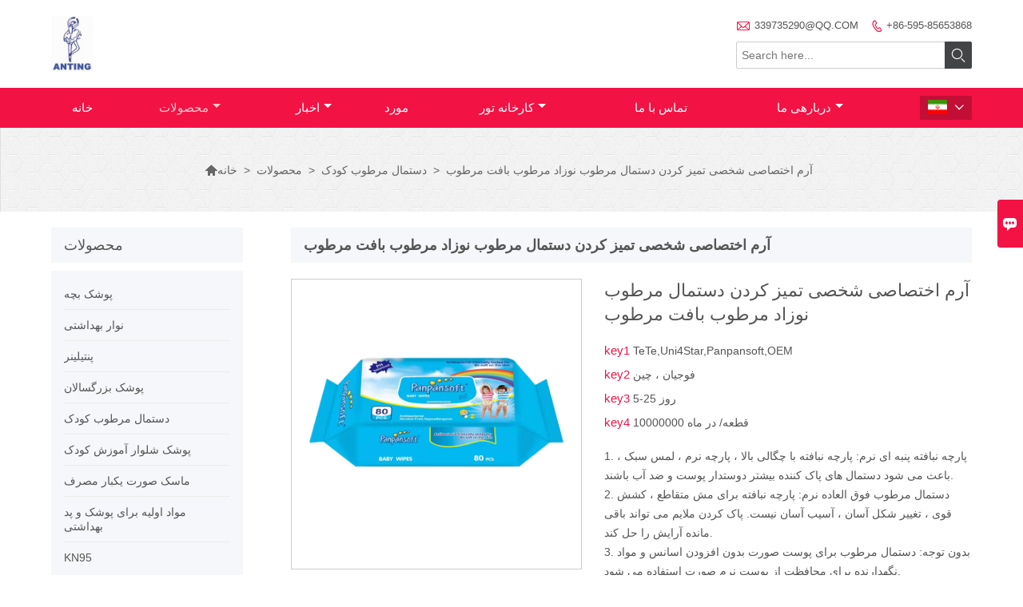

--- FILE ---
content_type: text/html; charset=UTF-8
request_url: http://fa.an-ting.com/product/customized-private-logo-cleaning-baby-infant-wet-wipes-wet-tissue
body_size: 14434
content:
<!DOCTYPE html PUBLIC "-//W3C//DTD XHTML 1.0 Transitional//EN" "http://www.w3.org/TR/xhtml1/DTD/xhtml1-transitional.dtd">
<html xmlns="http://www.w3.org/1999/xhtml">
<head>
    <meta http-equiv="Content-Type" content="text/html; charset=utf-8" />
                <title>آرم اختصاصی شخصی تمیز کردن دستمال مرطوب نوزاد مرطوب بافت مرطوب,قیمت پایین آرم اختصاصی شخصی تمیز کردن دستمال مرطوب نوزاد مرطوب بافت مرطوب انتخاب</title>
            <meta name="description" content="رزان فروش آرم اختصاصی شخصی تمیز کردن دستمال مرطوب نوزاد مرطوب بافت مرطوب عمده فروشی,تخفیف آرم اختصاصی شخصی تمیز کردن دستمال مرطوب نوزاد مرطوب بافت مرطوب تبلیغات,تامین آرم اختصاصی شخصی تمیز کردن دستمال مرطوب نوزاد مرطوب بافت مرطوب سفارشی,کیفیت بالا آرم اختصاصی شخصی تمیز کردن دستمال مرطوب نوزاد مرطوب بافت مرطوب عرضه کننده کارخانه!">
    <meta name="keywords" content="خرید آرم اختصاصی شخصی تمیز کردن دستمال مرطوب نوزاد مرطوب بافت مرطوب,آرم اختصاصی شخصی تمیز کردن دستمال مرطوب نوزاد مرطوب بافت مرطوب قیمت,آرم اختصاصی شخصی تمیز کردن دستمال مرطوب نوزاد مرطوب بافت مرطوب مارک های,آرم اختصاصی شخصی تمیز کردن دستمال مرطوب نوزاد مرطوب بافت مرطوب سازنده,آرم اختصاصی شخصی تمیز کردن دستمال مرطوب نوزاد مرطوب بافت مرطوب نقل قول,آرم اختصاصی شخصی تمیز کردن دستمال مرطوب نوزاد مرطوب بافت مرطوب شرکت,">
    <meta name="viewport" content="width=device-width, initial-scale=1, minimum-scale=1, user-scalable=no , maximum-scale=1" />
    <meta http-equiv="X-UA-Compatible" content="IE=edge,chrome=1,IE=10">
    <meta content="telephone=no" name="format-detection">
    <link rel="canonical" href="http://fa.an-ting.com/product/customized-private-logo-cleaning-baby-infant-wet-wipes-wet-tissue" />
    <!-- Favicon -->
    <link rel="shortcut icon" href="https://img.waimaoniu.net/2343/2343-202102051544009848_s.jpg">
    <!--样式图标-->
    <link rel="stylesheet" type="text/css" href="/template/iconfont/iconfont.css"/>
    <link rel="stylesheet" type="text/css" href="/template/nmoban11_2/css/style.css"/>
    <script type="text/javascript" src="/template/nmoban11_2/js/jquery-1.12.3.min.js"></script>
        <meta  property="og:type" content="product"/>
    <meta  property="og:title" content="آرم اختصاصی شخصی تمیز کردن دستمال مرطوب نوزاد مرطوب بافت مرطوب"/>
    <meta  property="og:description" content="1. پارچه نبافته پنبه ای نرم: پارچه نبافته با چگالی بالا ، پارچه نرم ، لمس سبک ، باعث می شود دستمال های پاک کننده بیشتر دوستدار پوست و ضد آب باشند.
2. دستمال مرطوب فوق العاده نرم: پارچه نبافته برای مش متقاطع ، کشش قوی ، تغییر شکل آسان ، آسیب آسان نیست. پاک کردن ملایم می تواند باقی مانده آرایش را حل کند.
3. بدون توجه: دستمال مرطوب برای پوست صورت بدون افزودن اسانس و مواد نگهدارنده برای محافظت از پوست نرم صورت استفاده می شود."/>
    <meta  property="og:url" content="http://fa.an-ting.comcustomized-private-logo-cleaning-baby-infant-wet-wipes-wet-tissue"/>
    <meta  property="og:image" content="https://img.waimaoniu.net/2343/2343-202108091611265491.jpg"/>
    <script type="application/ld+json">{"@context":"https:\/\/schema.org\/","@type":"product","name":"آرم اختصاصی شخصی تمیز کردن دستمال مرطوب نوزاد مرطوب بافت مرطوب","description":"1. پارچه نبافته پنبه ای نرم: پارچه نبافته با چگالی بالا ، پارچه نرم ، لمس سبک ، باعث می شود دستمال های پاک کننده بیشتر دوستدار پوست و ضد آب باشند.\r\n2. دستمال مرطوب فوق العاده نرم: پارچه نبافته برای مش متقاطع ، کشش قوی ، تغییر شکل آسان ، آسیب آسان نیست. پاک کردن ملایم می تواند باقی مانده آرایش را حل کند.\r\n3. بدون توجه: دستمال مرطوب برای پوست صورت بدون افزودن اسانس و مواد نگهدارنده برای محافظت از پوست نرم صورت استفاده می شود.","image":["https:\/\/img.waimaoniu.net\/2343\/2343-202108091611265491.jpg","https:\/\/img.waimaoniu.net\/2343\/2343-202108091551524474.jpg","https:\/\/img.waimaoniu.net\/2343\/2343-202108041627149516.jpg","https:\/\/img.waimaoniu.net\/2343\/2343-202102061605120959.jpg","https:\/\/img.waimaoniu.net\/2343\/2343-202102061605128449.jpg","https:\/\/img.waimaoniu.net\/2343\/2343-202102061605121864.jpg","https:\/\/img.waimaoniu.net\/2343\/2343-202102061605120957.jpg","https:\/\/img.waimaoniu.net\/2343\/2343-202102061605125887.jpg"],"aggregateRating":{"@type":"AggregateRating","ratingValue":4.4,"reviewCount":84}}</script>
    <div class="im">
    <label class="im-l" for="select"><i class="iconfont">&#xe697;</i></label>
    <input type="checkbox" id="select">
    <div class="box">
        <ul>
                                        <li>
                    <a href="#inquiry_area">
                        <i class="iconfont img-envelope">&#xe758;</i>
                    </a>
                </li>
                                                            <li>
                        <a href="https://web.whatsapp.com/send?phone=8613905075592"  target="_blank" title="8613905075592" onclick="imstat(this,5,'/im_state')">
                            <i class="iconfont img-whatsapp">&#xe72c;</i>
                        </a>
                    </li>
                                                                <li>
                        <a href="https://web.whatsapp.com/send?phone=015175058351"  target="_blank" title="015175058351" onclick="imstat(this,5,'/im_state')">
                            <i class="iconfont img-whatsapp">&#xe72c;</i>
                        </a>
                    </li>
                                                                                                        </ul>
    </div>
</div></head>
<body class="homepage">
<div class="main">
    <!-- HEADER START -->
    <header class="header-box">
        <div class="header-middle">
            <div class="header-inner">
                <div class="header-logo">
                    <div class="header-logo-box">
                        <a href="/"><img alt="شرکت محصولات بهداشتی جینجیانگ آنتینگ، با مسئولیت محدود" src="https://img.waimaoniu.net/2343/2343-202102051531209045.jpg"></a>
                    </div>
                </div>
                <!--<div class="company-motto">
                	<div class="company-motto-p"><p>Guaranteeing the highest quality products has always been our pursuit</p></div>
                </div>-->
                <div class="header-inner-right">
                    <div class="header-contact">
                        <ul>
                            <li class="website-mailbox"><i class="iconfont">&#xe624;</i><a href="/contact#inquiry_area"  target="_blank" onclick="imstat(this,3,'/im_state')">339735290@QQ.COM</a></li>
                            <li class="website-phone"><i class="iconfont">&#xec76;</i><a href="/contact#inquiry_area"  target="_blank" onclick="imstat(this,4,'/im_state')">+86-595-85653868</a></li>
                        </ul>
                    </div>
                    <div class="header-search">
                                                <form onsubmit="search(this);return false;">
                            <div class="search-box" >
                                <input class="input-text" placeholder="Search here..." type="text" id="key" name="keys">
                                <button class="search-btn"   type="submit"><i class="iconfont">&#xe6fb;</i></button>
                            </div>
                        </form>
                        <script>
                            function search(thatThis) {
                                var searchStr=$(thatThis).find('#key').val();
                                if (searchStr==''){return false}
                                location.href = '/product-search?key=' + $(thatThis).find('#key').val();
                            }
                        </script>
                    </div>
                </div>
            </div>
        </div>
        <div class="header-top" id="fixedMenu">
            <nav class="main-nav" role="navigation">
                <!-- Mobile menu toggle button (hamburger/x icon) -->
                <input id="main-menu-state" type="checkbox" />
                <label class="main-menu-btn" for="main-menu-state">
                    <span class="main-menu-btn-icon"></span>
                </label>
                <!-- Sample menu definition -->
                <ul id="main-menu" class="sm sm-blue">
                                            <li class=""><a href="/">خانه</a>
                                                    </li>
                                            <li class="current"><a href="/products">محصولات</a>
                                                            <ul>
                                                                            <li><a href="/product-list/baby-diaper">پوشک بچه</a>
                                                                                    </li>
                                                                            <li><a href="/product-list/sanitary-napkin">نوار بهداشتی</a>
                                                                                    </li>
                                                                            <li><a href="/product-list/pantiliners">پنتیلینر</a>
                                                                                    </li>
                                                                            <li><a href="/product-list/adult-diaper">پوشک بزرگسالان</a>
                                                                                    </li>
                                                                            <li><a href="/product-list/baby-wet-wipes">دستمال مرطوب کودک</a>
                                                                                    </li>
                                                                            <li><a href="/product-list/baby-training-pants-diaper">پوشک شلوار آموزش کودک</a>
                                                                                    </li>
                                                                            <li><a href="/product-list/disposable-face-mask">ماسک صورت یکبار مصرف</a>
                                                                                    </li>
                                                                            <li><a href="/product-list/raw-materials-for-diapers-sanitary-pads">مواد اولیه برای پوشک و پد بهداشتی</a>
                                                                                    </li>
                                                                            <li><a href="/product-list/kn95">KN95</a>
                                                                                    </li>
                                                                    </ul>
                                                    </li>
                                            <li class=""><a href="/news">اخبار</a>
                                                            <ul>
                                                                            <li><a href="/news-list/company-news">اخبار شرکت</a>
                                                                                    </li>
                                                                    </ul>
                                                    </li>
                                            <li class=""><a href="/case">مورد</a>
                                                    </li>
                                            <li class=""><a href="/factory/test-lab">کارخانه تور</a>
                                                            <ul>
                                                                            <li><a href="/factory/test-lab">آزمایشگاه آزمایش</a>
                                                                                    </li>
                                                                            <li><a href="/factory/new-advanced-machine">ماشین پیشرفته جدید</a>
                                                                                    </li>
                                                                            <li><a href="/factory/advanced-pull-up-pants-diaper-machine">دستگاه پوشک شلوار پیشرفته</a>
                                                                                    </li>
                                                                            <li><a href="/factory/factory-workshop">فرایند ساخت</a>
                                                                                    </li>
                                                                    </ul>
                                                    </li>
                                            <li class=""><a href="/contact">تماس با ما</a>
                                                    </li>
                                            <li class=""><a href="/aboutus">دربارهی ما</a>
                                                            <ul>
                                                                            <li><a href="/company-style">سبک شرکت</a>
                                                                                    </li>
                                                                            <li><a href="/exhibition">فعالیت های نمایشگاه</a>
                                                                                    </li>
                                                                            <li><a href="/cert">گواهینامه ها</a>
                                                                                    </li>
                                                                            <li><a href="/team-service">خدمات تیم</a>
                                                                                    </li>
                                                                            <li><a href="/delivery">ارائه</a>
                                                                                    </li>
                                                                            <li><a href="/faq">سوالات متداول</a>
                                                                                    </li>
                                                                    </ul>
                                                    </li>
                                    </ul>
                <div class="language">
                    <div class="cur"><e class="fa">فارسی<i class="iconfont">&#xe635;</i></e>
                        <ul class="language-list">
                                                            <li>
                                    <a href="http://ar.an-ting.com/product/customized-private-logo-cleaning-baby-infant-wet-wipes-wet-tissue" title="العربية" class="ar" >
                                        العربية</a>
                                </li>
                                                            <li>
                                    <a href="http://cn.an-ting.com/product/customized-private-logo-cleaning-baby-infant-wet-wipes-wet-tissue" title="中文" class="cn" >
                                        中文</a>
                                </li>
                                                            <li>
                                    <a href="http://www.an-ting.com/product/customized-private-logo-cleaning-baby-infant-wet-wipes-wet-tissue" title="English" class="en" >
                                        English</a>
                                </li>
                                                            <li>
                                    <a href="http://es.an-ting.com/product/customized-private-logo-cleaning-baby-infant-wet-wipes-wet-tissue" title="Español" class="es" >
                                        Español</a>
                                </li>
                                                            <li>
                                    <a href="http://fa.an-ting.com/product/customized-private-logo-cleaning-baby-infant-wet-wipes-wet-tissue" title="فارسی" class="fa" >
                                        فارسی</a>
                                </li>
                                                            <li>
                                    <a href="http://fr.an-ting.com/product/customized-private-logo-cleaning-baby-infant-wet-wipes-wet-tissue" title="Français" class="fr" >
                                        Français</a>
                                </li>
                                                            <li>
                                    <a href="http://it.an-ting.com/product/customized-private-logo-cleaning-baby-infant-wet-wipes-wet-tissue" title="Italiano" class="it" >
                                        Italiano</a>
                                </li>
                                                            <li>
                                    <a href="http://ms.an-ting.com/product/customized-private-logo-cleaning-baby-infant-wet-wipes-wet-tissue" title="Melayu" class="ms" >
                                        Melayu</a>
                                </li>
                                                            <li>
                                    <a href="http://pt.an-ting.com/product/customized-private-logo-cleaning-baby-infant-wet-wipes-wet-tissue" title="Português" class="pt" >
                                        Português</a>
                                </li>
                                                            <li>
                                    <a href="http://ru.an-ting.com/product/customized-private-logo-cleaning-baby-infant-wet-wipes-wet-tissue" title="Pусский" class="ru" >
                                        Pусский</a>
                                </li>
                                                            <li>
                                    <a href="http://vi.an-ting.com/product/customized-private-logo-cleaning-baby-infant-wet-wipes-wet-tissue" title="tiếng việt" class="vi" >
                                        tiếng việt</a>
                                </li>
                                                    </ul>
                    </div>
                </div>
            </nav>
        </div>
    </header>
    <!-- HEADER END -->
    <!--产品详情页视频样式-->
<link href="https://cdn.bootcss.com/video.js/7.5.4/alt/video-js-cdn.min.css" rel="stylesheet">
<link type="text/css" rel="stylesheet" href="/template/css/i1.css" media="screen"/>
 <div class="inner-page-main">
    	<div class="bread-crumb">
            <ul><li><a href='/'><i class="iconfont">&#xe603;</i>خانه</a></li><li> > </li><li><a href='/products'>محصولات</a></li><li> > </li><li><a href='/product-list/baby-wet-wipes'>دستمال مرطوب کودک</a></li><li> > </li><li class='active'>آرم اختصاصی شخصی تمیز کردن دستمال مرطوب نوزاد مرطوب بافت مرطوب</li></ul>        </div>
     <div class="inner-page-middle">
         <div class="inner-page-content">
             <div class="inner-page-r">
                 <div class="product-information-t">
                     <!--seo描述标题-->
                     <h1>آرم اختصاصی شخصی تمیز کردن دستمال مرطوب نوزاد مرطوب بافت مرطوب</h1>
                 </div>
                 <div class="product-details">
                     <div class="panel panel-default">
                         <div>
                             <div class="tm-m-photos">
                                 <div class="tm-m-photo-box">
                                     <div class="tm-m-photo-viewer">
                                         <img src="/template/images/loader.gif">
                                         <video id="vid1" class="video-js vjs-default-skin" style="display: none" controls="controls"></video>
                                     </div>
                                 </div>
                                 <div class="thumbnail">
                                     <ul class="tm-m-photos-thumb">
                                                                                      <li data-type="img" data-src="https://img.waimaoniu.net/2343/2343-202108091611265491.jpg">
                                                <span>
                                                    <img src="https://img.waimaoniu.net/2343/2343-202108091611265491.jpg" alt="خرید آرم اختصاصی شخصی تمیز کردن دستمال مرطوب نوزاد مرطوب بافت مرطوب,آرم اختصاصی شخصی تمیز کردن دستمال مرطوب نوزاد مرطوب بافت مرطوب قیمت,آرم اختصاصی شخصی تمیز کردن دستمال مرطوب نوزاد مرطوب بافت مرطوب مارک های,آرم اختصاصی شخصی تمیز کردن دستمال مرطوب نوزاد مرطوب بافت مرطوب سازنده,آرم اختصاصی شخصی تمیز کردن دستمال مرطوب نوزاد مرطوب بافت مرطوب نقل قول,آرم اختصاصی شخصی تمیز کردن دستمال مرطوب نوزاد مرطوب بافت مرطوب شرکت,">
                                                </span>
                                             </li>
                                                                                      <li data-type="img" data-src="https://img.waimaoniu.net/2343/2343-202108091551524474.jpg">
                                                <span>
                                                    <img src="https://img.waimaoniu.net/2343/2343-202108091551524474.jpg" alt="خرید آرم اختصاصی شخصی تمیز کردن دستمال مرطوب نوزاد مرطوب بافت مرطوب,آرم اختصاصی شخصی تمیز کردن دستمال مرطوب نوزاد مرطوب بافت مرطوب قیمت,آرم اختصاصی شخصی تمیز کردن دستمال مرطوب نوزاد مرطوب بافت مرطوب مارک های,آرم اختصاصی شخصی تمیز کردن دستمال مرطوب نوزاد مرطوب بافت مرطوب سازنده,آرم اختصاصی شخصی تمیز کردن دستمال مرطوب نوزاد مرطوب بافت مرطوب نقل قول,آرم اختصاصی شخصی تمیز کردن دستمال مرطوب نوزاد مرطوب بافت مرطوب شرکت,">
                                                </span>
                                             </li>
                                                                                      <li data-type="img" data-src="https://img.waimaoniu.net/2343/2343-202108041627149516.jpg">
                                                <span>
                                                    <img src="https://img.waimaoniu.net/2343/2343-202108041627149516.jpg" alt="خرید آرم اختصاصی شخصی تمیز کردن دستمال مرطوب نوزاد مرطوب بافت مرطوب,آرم اختصاصی شخصی تمیز کردن دستمال مرطوب نوزاد مرطوب بافت مرطوب قیمت,آرم اختصاصی شخصی تمیز کردن دستمال مرطوب نوزاد مرطوب بافت مرطوب مارک های,آرم اختصاصی شخصی تمیز کردن دستمال مرطوب نوزاد مرطوب بافت مرطوب سازنده,آرم اختصاصی شخصی تمیز کردن دستمال مرطوب نوزاد مرطوب بافت مرطوب نقل قول,آرم اختصاصی شخصی تمیز کردن دستمال مرطوب نوزاد مرطوب بافت مرطوب شرکت,">
                                                </span>
                                             </li>
                                                                                      <li data-type="img" data-src="https://img.waimaoniu.net/2343/2343-202102061605120959.jpg">
                                                <span>
                                                    <img src="https://img.waimaoniu.net/2343/2343-202102061605120959.jpg" alt="خرید آرم اختصاصی شخصی تمیز کردن دستمال مرطوب نوزاد مرطوب بافت مرطوب,آرم اختصاصی شخصی تمیز کردن دستمال مرطوب نوزاد مرطوب بافت مرطوب قیمت,آرم اختصاصی شخصی تمیز کردن دستمال مرطوب نوزاد مرطوب بافت مرطوب مارک های,آرم اختصاصی شخصی تمیز کردن دستمال مرطوب نوزاد مرطوب بافت مرطوب سازنده,آرم اختصاصی شخصی تمیز کردن دستمال مرطوب نوزاد مرطوب بافت مرطوب نقل قول,آرم اختصاصی شخصی تمیز کردن دستمال مرطوب نوزاد مرطوب بافت مرطوب شرکت,">
                                                </span>
                                             </li>
                                                                                      <li data-type="img" data-src="https://img.waimaoniu.net/2343/2343-202102061605128449.jpg">
                                                <span>
                                                    <img src="https://img.waimaoniu.net/2343/2343-202102061605128449.jpg" alt="خرید آرم اختصاصی شخصی تمیز کردن دستمال مرطوب نوزاد مرطوب بافت مرطوب,آرم اختصاصی شخصی تمیز کردن دستمال مرطوب نوزاد مرطوب بافت مرطوب قیمت,آرم اختصاصی شخصی تمیز کردن دستمال مرطوب نوزاد مرطوب بافت مرطوب مارک های,آرم اختصاصی شخصی تمیز کردن دستمال مرطوب نوزاد مرطوب بافت مرطوب سازنده,آرم اختصاصی شخصی تمیز کردن دستمال مرطوب نوزاد مرطوب بافت مرطوب نقل قول,آرم اختصاصی شخصی تمیز کردن دستمال مرطوب نوزاد مرطوب بافت مرطوب شرکت,">
                                                </span>
                                             </li>
                                                                                      <li data-type="img" data-src="https://img.waimaoniu.net/2343/2343-202102061605121864.jpg">
                                                <span>
                                                    <img src="https://img.waimaoniu.net/2343/2343-202102061605121864.jpg" alt="خرید آرم اختصاصی شخصی تمیز کردن دستمال مرطوب نوزاد مرطوب بافت مرطوب,آرم اختصاصی شخصی تمیز کردن دستمال مرطوب نوزاد مرطوب بافت مرطوب قیمت,آرم اختصاصی شخصی تمیز کردن دستمال مرطوب نوزاد مرطوب بافت مرطوب مارک های,آرم اختصاصی شخصی تمیز کردن دستمال مرطوب نوزاد مرطوب بافت مرطوب سازنده,آرم اختصاصی شخصی تمیز کردن دستمال مرطوب نوزاد مرطوب بافت مرطوب نقل قول,آرم اختصاصی شخصی تمیز کردن دستمال مرطوب نوزاد مرطوب بافت مرطوب شرکت,">
                                                </span>
                                             </li>
                                                                                      <li data-type="img" data-src="https://img.waimaoniu.net/2343/2343-202102061605120957.jpg">
                                                <span>
                                                    <img src="https://img.waimaoniu.net/2343/2343-202102061605120957.jpg" alt="خرید آرم اختصاصی شخصی تمیز کردن دستمال مرطوب نوزاد مرطوب بافت مرطوب,آرم اختصاصی شخصی تمیز کردن دستمال مرطوب نوزاد مرطوب بافت مرطوب قیمت,آرم اختصاصی شخصی تمیز کردن دستمال مرطوب نوزاد مرطوب بافت مرطوب مارک های,آرم اختصاصی شخصی تمیز کردن دستمال مرطوب نوزاد مرطوب بافت مرطوب سازنده,آرم اختصاصی شخصی تمیز کردن دستمال مرطوب نوزاد مرطوب بافت مرطوب نقل قول,آرم اختصاصی شخصی تمیز کردن دستمال مرطوب نوزاد مرطوب بافت مرطوب شرکت,">
                                                </span>
                                             </li>
                                                                                      <li data-type="img" data-src="https://img.waimaoniu.net/2343/2343-202102061605125887.jpg">
                                                <span>
                                                    <img src="https://img.waimaoniu.net/2343/2343-202102061605125887.jpg" alt="خرید آرم اختصاصی شخصی تمیز کردن دستمال مرطوب نوزاد مرطوب بافت مرطوب,آرم اختصاصی شخصی تمیز کردن دستمال مرطوب نوزاد مرطوب بافت مرطوب قیمت,آرم اختصاصی شخصی تمیز کردن دستمال مرطوب نوزاد مرطوب بافت مرطوب مارک های,آرم اختصاصی شخصی تمیز کردن دستمال مرطوب نوزاد مرطوب بافت مرطوب سازنده,آرم اختصاصی شخصی تمیز کردن دستمال مرطوب نوزاد مرطوب بافت مرطوب نقل قول,آرم اختصاصی شخصی تمیز کردن دستمال مرطوب نوزاد مرطوب بافت مرطوب شرکت,">
                                                </span>
                                             </li>
                                                                                                                       </ul>
                                     <span class="left"><i></i></span>
                                     <span class="right"><i></i></span>
                                 </div>
                             </div>
                         </div>
                     </div>
                                          <div class="product-attributes">
                         <div class="product-attributes-box">
                             <div class="product-name">آرم اختصاصی شخصی تمیز کردن دستمال مرطوب نوزاد مرطوب بافت مرطوب</div>
                             <div class="product-attributes-item">
                                 <ul>
                                                                                                                       <li>
                                             <label>key1 </label>
                                             <span class="info-deta"> TeTe,Uni4Star,Panpansoft,OEM</span>
                                         </li>
                                                                                                                       <li>
                                             <label>key2 </label>
                                             <span class="info-deta"> فوجیان ، چین</span>
                                         </li>
                                                                                                                       <li>
                                             <label>key3 </label>
                                             <span class="info-deta">5-25 روز</span>
                                         </li>
                                                                                                                       <li>
                                             <label>key4 </label>
                                             <span class="info-deta">10000000 قطعه/ در ماه </span>
                                         </li>
                                                                                                                                                                                                 </ul>
                             </div>
                             <div class="product-overview"><p>1. پارچه نبافته پنبه ای نرم: پارچه نبافته با چگالی بالا ، پارچه نرم ، لمس سبک ، باعث می شود دستمال های پاک کننده بیشتر دوستدار پوست و ضد آب باشند.<br/>2. دستمال مرطوب فوق العاده نرم: پارچه نبافته برای مش متقاطع ، کشش قوی ، تغییر شکل آسان ، آسیب آسان نیست. پاک کردن ملایم می تواند باقی مانده آرایش را حل کند.<br/>3. بدون توجه: دستمال مرطوب برای پوست صورت بدون افزودن اسانس و مواد نگهدارنده برای محافظت از پوست نرم صورت استفاده می شود.</p></div>
                             <div class="product-detail-annex">
                                 <div class="pro-email-icon"><a href="#inquiry_area" title="Email"><i class="iconfont">&#xe624;</i>Email</a></div>
                                                                  <div class="addthis_inline_share_toolbox_vqkn"></div>
                             </div>
                         </div>
                     </div>
                 </div>
                 <div class="product-information">
                     <section class="product-information-content">
                         <div class="product-information-box">
                             <div id="module_product_packaging_and_quick_detail"><div data-e2e-name="supplyAbility"><p><strong style="font-family: arial, helvetica, sans-serif; font-size: 20px;">آرم اختصاصی شخصی تمیز کردن دستمال مرطوب نوزاد مرطوب بافت مرطوب</strong></p><p><strong style="font-family: arial, helvetica, sans-serif; font-size: 20px;">&nbsp;</strong></p><p><span style="font-family: arial, helvetica, sans-serif;"></span></p><div class="nei-table"><table border="0" cellpadding="0" cellspacing="0" width="750" height="288"><colgroup><col width="240"/><col width="463"/></colgroup><tbody><tr height="18" class="firstRow"><td height="13" x:str="" style="border-color: rgb(0, 0, 0);" width="263"><span style="font-family: arial, helvetica, sans-serif;">محل مبدا:</span></td><td x:str="" style="border-color: rgb(0, 0, 0);" width="486"><span style="font-family: arial, helvetica, sans-serif;">فوجیان ، چین</span></td></tr><tr height="18"><td height="13" x:str="" style="border-color: rgb(0, 0, 0);" width="263"><span style="font-family: arial, helvetica, sans-serif;">نام تجاری:</span></td><td x:str="" style="border-color: rgb(0, 0, 0);" width="486"><span style="font-family: arial, helvetica, sans-serif;">دستمال مرطوب نوزاد</span></td></tr><tr height="18"><td height="13" x:str="" style="border-color: rgb(0, 0, 0);" width="263"><span style="font-family: arial, helvetica, sans-serif;">شماره مدل:</span></td><td x:str="" style="border-color: rgb(0, 0, 0);" width="486"><span style="font-family: arial, helvetica, sans-serif;">WP-002</span></td></tr><tr height="18"><td height="13" x:str="" style="border-color: rgb(0, 0, 0);" width="263"><span style="font-family: arial, helvetica, sans-serif;">مواد:</span></td><td x:str="" style="border-color: rgb(0, 0, 0);" width="486"><span style="font-family: arial, helvetica, sans-serif;">Spunlace</span></td></tr><tr height="18"><td height="13" x:str="" style="border-color: rgb(0, 0, 0);" width="263"><span style="font-family: arial, helvetica, sans-serif;">نوع:</span></td><td x:str="" style="border-color: rgb(0, 0, 0);" width="486"><span style="font-family: arial, helvetica, sans-serif;">دستمال مرطوب خانگی ، بچه</span></td></tr><tr height="18"><td height="13" x:str="" style="border-color: rgb(0, 0, 0);" width="263"><span style="font-family: arial, helvetica, sans-serif;">اندازه ورق:</span></td><td x:str="" style="border-color: rgb(0, 0, 0);" width="486"><span style="font-family: arial, helvetica, sans-serif;">15*20 سانتی متر ، سفارشی</span></td></tr><tr height="18"><td height="13" x:str="" style="border-color: rgb(0, 0, 0);" width="263"><span style="font-family: arial, helvetica, sans-serif;">گروه سنی:</span></td><td x:str="" style="border-color: rgb(0, 0, 0);" width="486"><span style="font-family: arial, helvetica, sans-serif;">نوزادان</span></td></tr><tr height="18"><td height="13" x:str="" style="border-color: rgb(0, 0, 0);" width="263"><span style="font-family: arial, helvetica, sans-serif;">استفاده کنید:</span></td><td x:str="" style="border-color: rgb(0, 0, 0);" width="486"><span style="font-family: arial, helvetica, sans-serif;">مراقبت از پوست ، تمیز کردن نوزاد ، مراقبت از پوست نوزاد</span></td></tr><tr height="18"><td height="13" x:str="" style="border-color: rgb(0, 0, 0);" width="263"><span style="font-family: arial, helvetica, sans-serif;">اندازه دستمال مرطوب:</span></td><td x:str="" style="border-color: rgb(0, 0, 0);" width="486"><span style="font-family: arial, helvetica, sans-serif;">15X20 سانتی متر یا طبق درخواست سفارشی</span></td></tr><tr height="18"><td height="13" x:str="" style="border-color: rgb(0, 0, 0);" width="263"><span style="font-family: arial, helvetica, sans-serif;">وزن:</span></td><td x:str="" style="border-color: rgb(0, 0, 0);" width="486"><span style="font-family: arial, helvetica, sans-serif;">40gsm ، 45gsm ، 50gsm ، یا سفارشی</span></td></tr><tr height="18"><td height="13" x:str="" style="border-color: rgb(0, 0, 0);" width="263"><span style="font-family: arial, helvetica, sans-serif;">جزئیات بسته بندی:</span></td><td x:str="" style="border-color: rgb(0, 0, 0);" width="486"><span style="font-family: arial, helvetica, sans-serif;">80pcs/bag ، 24bags/ctn ، یا سفارشی</span></td></tr><tr height="18"><td height="13" x:str="" style="border-color: rgb(0, 0, 0);" width="263"><span style="font-family: arial, helvetica, sans-serif;">عطر:</span></td><td x:str="" style="border-color: rgb(0, 0, 0);" width="486"><span style="font-family: arial, helvetica, sans-serif;">بدون رایحه یا جانسون ، یا مشتری ساخته شده است</span></td></tr><tr height="18"><td height="13" x:str="" style="border-color: rgb(0, 0, 0);" width="263"><span style="font-family: arial, helvetica, sans-serif;">MOQ:</span></td><td x:str="" style="border-color: rgb(0, 0, 0);" width="486"><span style="font-family: arial, helvetica, sans-serif;">یک ظرف 20 فوت یا 40HQ</span></td></tr><tr height="18"><td height="13" x:str="" style="border-color: rgb(0, 0, 0);" width="263"><span style="font-family: arial, helvetica, sans-serif;">نام محصولات:</span></td><td x:str="" style="border-color: rgb(0, 0, 0);" width="486">آرم اختصاصی شخصی تمیز کردن دستمال مرطوب نوزاد مرطوب بافت مرطوب&nbsp;</td></tr><tr height="18"><td height="13" x:str="" style="border-color: rgb(0, 0, 0);" width="263"><span style="font-family: arial, helvetica, sans-serif;">سرویس نصب شده:</span></td><td x:str="" style="border-color: rgb(0, 0, 0);" width="486"><span style="font-family: arial, helvetica, sans-serif;">در دسترس</span></td></tr><tr height="18"><td height="13" x:str="" style="border-color: rgb(0, 0, 0);" width="263"><span style="font-family: arial, helvetica, sans-serif;">نمونه:</span></td><td x:str="" style="border-color: rgb(0, 0, 0);" width="486"><span style="font-family: arial, helvetica, sans-serif;">رایگان ارائه می شود</span></td></tr></tbody></table></div><p><span style="font-family: arial, helvetica, sans-serif;"><br/></span></p><p><span style="font-family: arial, helvetica, sans-serif;">قابلیت ارائه</span></p><div><ul class=" list-paddingleft-2"><li><p><span style="font-family: arial, helvetica, sans-serif;">قابلیت ارائه</span></p></li><li><p><span style="font-family: arial, helvetica, sans-serif;">100000 بسته/بسته در هفته</span></p></li></ul></div></div><div data-e2e-name="productPackaging"><div><span style="font-family: arial, helvetica, sans-serif;">بسته بندی و تحویل</span></div><div><ul class=" list-paddingleft-2"><li><p><span style="font-family: arial, helvetica, sans-serif;">جزئیات بسته بندی</span></p></li><li><p><span style="font-family: arial, helvetica, sans-serif;">50-80pcs/بسته ، 24 -48 بسته در هر کارتن<br/>30000 بسته تقریبا 20 فوت ظرف<br/>55000 بسته تقریبا 40 فوت ظرف<br/>بسته بندی را می توان مطابق هر درخواست سفارشی کرد.</span></p></li></ul><ul class=" list-paddingleft-2"><li><p><span style="font-family: arial, helvetica, sans-serif;">بندر</span></p></li><li><p><span style="font-family: arial, helvetica, sans-serif;">XIAMEN</span></p></li></ul><p><br/></p><p><span style="font-family: arial, helvetica, sans-serif;"><strong>زمان بین شروع و اتمام فرآیند تولید:</strong></span></p><div class="nei-table"><table width="750"><tbody><tr class="firstRow"><td style="border-color: rgb(0, 0, 0);" width="234"><span style="font-family: arial, helvetica, sans-serif;">تعداد (بسته)</span></td><td style="border-color: rgb(0, 0, 0);" width="106"><span style="font-family: arial, helvetica, sans-serif;">1-1</span></td><td style="border-color: rgb(0, 0, 0);" width="163"><span style="font-family: arial, helvetica, sans-serif;">2-35000</span></td><td style="border-color: rgb(0, 0, 0);" width="246"><span style="font-family: arial, helvetica, sans-serif;">&gt;35000</span></td></tr><tr><td style="border-color: rgb(0, 0, 0);" width="234"><span style="font-family: arial, helvetica, sans-serif;">شرقی زمان (روز)</span></td><td style="border-color: rgb(0, 0, 0);" width="106"><span style="font-family: arial, helvetica, sans-serif;">5</span></td><td style="border-color: rgb(0, 0, 0);" width="163"><span style="font-family: arial, helvetica, sans-serif;">35</span></td><td style="border-color: rgb(0, 0, 0);" width="246"><span style="font-family: arial, helvetica, sans-serif;">مذاکره شود</span></td></tr></tbody></table></div></div></div></div><div id="module_product_specification"><div id="J-rich-text-description"><p><span style="font-family: arial, helvetica, sans-serif;">نظافت روزانه دستمال مرطوب کودک عمده فروشی</span></p><div id="ali-anchor-AliPostDhMb-0l70h" data-section="AliPostDhMb-0l70h" data-section-title="Specification&amp; Terms"><div id="ali-title-AliPostDhMb-0l70h"><span style="font-family: arial, helvetica, sans-serif;">مشخصات و شرایط</span></div><div><p><span style="font-family: arial, helvetica, sans-serif;">مشخصات:</span></p><p align="left"><span style="font-family: arial, helvetica, sans-serif;">&nbsp;</span></p><p align="left"><span style="font-family: arial, helvetica, sans-serif;">مواد: 40gsm ، 45gsm ، 50gsm spunlace</span></p><p align="left"><span style="font-family: arial, helvetica, sans-serif;">&nbsp;</span></p><p align="left"><span style="font-family: arial, helvetica, sans-serif;">اندازه: 15X20cm/pc ، یا سفارشی</span></p><p align="left"><span style="font-family: arial, helvetica, sans-serif;">&nbsp;</span></p><p align="left"><span style="font-family: arial, helvetica, sans-serif;">بسته بندی: 80 عدد/کیسه. 24bags/ctn یا سفارشی</span></p><p align="left"><span style="font-family: arial, helvetica, sans-serif;">&nbsp;</span></p><p align="left"><span style="font-family: arial, helvetica, sans-serif;">بارگیری: 24816 کیسه ، 1036cnts/20ft ،</span></p><p align="left"><span style="font-family: arial, helvetica, sans-serif;">&nbsp; &nbsp; &nbsp; &nbsp; &nbsp; &nbsp; &nbsp; &nbsp; &nbsp; 58080 کیسه ، 2420ctns/40HQ</span></p><p align="left"><span style="font-family: arial, helvetica, sans-serif;">&nbsp;</span></p><p align="left"><span style="font-family: arial, helvetica, sans-serif;">بندر: بندر XIAMEN ، فوجیان ، چین</span></p><p align="left"><span style="font-family: arial, helvetica, sans-serif;">&nbsp;</span></p><p align="left"><span style="font-family: arial, helvetica, sans-serif;">MOQ: یک ظرف کامل</span></p></div></div><p align="left"><span style="font-family: arial, helvetica, sans-serif;">&nbsp;</span></p><div id="ali-anchor-AliPostDhMb-lrq2s" data-section="AliPostDhMb-lrq2s" data-section-title="Product Pictures"><p><span style="font-family: arial, helvetica, sans-serif;">تصاویر محصول</span></p><p><span style="font-family: arial, helvetica, sans-serif;"></span></p><p><img src="https://img.waimaoniu.net/2343/2343-202108091558225009.jpg" style="" title="Baby Infant Wipes"/></p><p><img src="https://img.waimaoniu.net/2343/2343-202108091558223353.jpg" style="" title="infant wet tissue"/></p><p><span style="font-family: arial, helvetica, sans-serif;"><br/></span><br/></p><p><span style="font-family: arial, helvetica, sans-serif;"><br/></span></p><p><span style="font-family: arial, helvetica, sans-serif;"><img src="https://img.waimaoniu.net/2343/2343-202108041631044555.jpg" title="customized wet tissue" alt="customized wet tissue"/></span></p><div><p><img src="https://img.waimaoniu.net/2343/2343-202103021730084335.jpg" style="" title="Baby Infant Wipes"/></p><p><img src="https://img.waimaoniu.net/2343/2343-202103021730087199.jpg" style="" title="infant wet tissue"/></p><p><img src="https://img.waimaoniu.net/2343/2343-202103021731082603.jpg" style="" title="customized wet tissue"/></p><p><br/></p><p><br/></p><p><br/></p></div></div><div id="ali-anchor-AliPostDhMb-y14rq" data-section="AliPostDhMb-y14rq" data-section-title="Product Description"><div id="ali-title-AliPostDhMb-y14rq"><strong><span style="font-family: arial, helvetica, sans-serif;">توضیحات محصول</span></strong></div><div><div class="nei-table"><table width="750"><tbody><tr align="left" class="firstRow"><td valign="center" style="border-color: rgb(0, 0, 0);" width="197"><p><span style="font-family: arial, helvetica, sans-serif;">1. مواد:</span></p></td><td valign="center" style="border-color: rgb(0, 0, 0);" width="552"><p><span style="font-family: arial, helvetica, sans-serif;">&nbsp;پارچه نبافته ، کاغذ چسبناک حرارتی ، بدون پرز</span></p></td></tr><tr align="left"><td valign="center" style="border-color: rgb(0, 0, 0);" width="197"><p><span style="font-family: arial, helvetica, sans-serif;">2. وزن:</span></p></td><td valign="center" style="border-color: rgb(0, 0, 0);" width="552"><p><span style="font-family: arial, helvetica, sans-serif;">&nbsp;25 ~ 80gsm اختیاری ، یا سفارشی</span></p></td></tr><tr align="left"><td valign="center" style="border-color: rgb(0, 0, 0);" width="197"><p><span style="font-family: arial, helvetica, sans-serif;">3. اندازه:</span></p></td><td valign="center" style="border-color: rgb(0, 0, 0);" width="552"><p><span style="font-family: arial, helvetica, sans-serif;">&nbsp;15*20 سانتی متر ، 17*19 سانتی متر ، 18*20 سانتی متر ، یا سفارشی</span></p></td></tr><tr align="left"><td valign="center" style="border-color: rgb(0, 0, 0);" width="197"><p><span style="font-family: arial, helvetica, sans-serif;">4. رایحه:</span></p></td><td valign="center" style="border-color: rgb(0, 0, 0);" width="552"><p><span style="font-family: arial, helvetica, sans-serif;">&nbsp;بدون رایحه یا جانسون ، یا مشتری ساخته شده است</span></p></td></tr><tr align="left"><td valign="center" style="border-color: rgb(0, 0, 0);" width="197"><p><span style="font-family: arial, helvetica, sans-serif;">5. بسته بندی:</span></p></td><td valign="center" style="border-color: rgb(0, 0, 0);" width="552"><p><span style="font-family: arial, helvetica, sans-serif;">&nbsp;10-120 قطعه/کیسه ، درب پلاستیکی اختیاری ، کارتن</span></p></td></tr><tr align="left"><td valign="center" style="border-color: rgb(0, 0, 0);" width="197"><p><span style="font-family: arial, helvetica, sans-serif;">7. NW/ GW:</span></p></td><td valign="center" style="border-color: rgb(0, 0, 0);" width="552"><p><span style="font-family: arial, helvetica, sans-serif;">&nbsp;به عنوان سفارش مشتری</span></p></td></tr><tr align="left"><td valign="center" style="border-color: rgb(0, 0, 0);" width="197"><p><span style="font-family: arial, helvetica, sans-serif;">8. گواهی:</span></p></td><td valign="center" style="border-color: rgb(0, 0, 0);" width="552"><p><span style="font-family: arial, helvetica, sans-serif;">&nbsp;ISO9001 ، GMPc ، CE ، SGS ، FDA ...&nbsp;</span></p></td></tr><tr align="left"><td valign="center" style="border-color: rgb(0, 0, 0);" width="197"><p><span style="font-family: arial, helvetica, sans-serif;">9. مزایا:</span></p></td><td valign="center" style="border-color: rgb(0, 0, 0);" width="552"><p><span style="font-family: arial, helvetica, sans-serif;">&nbsp;قیمت مناسب ، کیفیت عالی</span></p></td></tr><tr align="left"><td valign="center" style="border-color: rgb(0, 0, 0);" width="197"><p><span style="font-family: arial, helvetica, sans-serif;">10. برنامه های کاربردی:</span></p></td><td valign="center" style="border-color: rgb(0, 0, 0);" width="552"><p><span style="font-family: arial, helvetica, sans-serif;">&nbsp;به طور گسترده در بدن ، دست ، صورت ، دهان و غیره استفاده می شود.</span></p></td></tr><tr align="left"><td valign="center" style="border-color: rgb(0, 0, 0);" width="197"><p><span style="font-family: arial, helvetica, sans-serif;">11. MOQ:</span></p></td><td valign="center" style="border-color: rgb(0, 0, 0);" width="552"><p><span style="font-family: arial, helvetica, sans-serif;">&nbsp;کیسه های 35000 ~ 65000 ، یک ظرف کامل</span></p></td></tr><tr align="left"><td valign="center" style="border-color: rgb(0, 0, 0);" width="197"><p><span style="font-family: arial, helvetica, sans-serif;">12 شرایط پرداخت:</span></p></td><td valign="center" style="border-color: rgb(0, 0, 0);" width="552"><p><span style="font-family: arial, helvetica, sans-serif;">&nbsp;30 deposit سپرده T/T ، 70 T T/T در برابر B/L کپی.</span></p></td></tr><tr align="left"><td valign="center" style="border-color: rgb(0, 0, 0);" width="197"><p><span style="font-family: arial, helvetica, sans-serif;">13. زمان تحویل:</span></p></td><td valign="center" style="border-color: rgb(0, 0, 0);" width="552"><p><span style="font-family: arial, helvetica, sans-serif;">&nbsp;20-45 روز پس از تأیید سپرده و تأیید آثار هنری.</span></p></td></tr><tr align="left"><td valign="center" style="border-color: rgb(0, 0, 0);" width="197"><p><span style="font-family: arial, helvetica, sans-serif;">14. سرویس نصب شده</span></p></td><td valign="center" style="border-color: rgb(0, 0, 0);" width="552"><p><span style="font-family: arial, helvetica, sans-serif;">&nbsp;در دسترس.</span></p><p><span style="font-family: arial, helvetica, sans-serif;">&nbsp;شخص طراحی موجود برای طراحی کیف برای شما.</span></p></td></tr></tbody></table></div></div></div><p><span style="font-family: arial, helvetica, sans-serif;">&nbsp;</span></p><div id="ali-anchor-AliPostDhMb-rk0b4" data-section="AliPostDhMb-rk0b4" data-section-title="Products Series"><div id="ali-title-AliPostDhMb-rk0b4"><strong><span style="font-family: arial, helvetica, sans-serif;">سری محصولات</span></strong></div><div><p><span style="font-family: arial, helvetica, sans-serif;">انواع مختلف دستمال مرطوب ، بو و بسته بندی موجود است. سفارشی پذیرفته شده است.</span></p><p><img src="https://img.waimaoniu.net/2343/2343-202103021730082651.jpg" title="Baby Infant Wipes"/><br/></p></div></div><p><span style="font-family: arial, helvetica, sans-serif;">&nbsp;</span></p><p><strong><span style="font-family: arial, helvetica, sans-serif;">ویژگی های دستمال مرطوب کودک:</span></strong></p><p align="left"><span style="font-family: arial, helvetica, sans-serif;">&nbsp;</span></p><p><span style="font-family: arial, helvetica, sans-serif;">1) ضخیم تر و نرم تر ، برای مراقبت از نوزاد ، به طور موثر بدن نوزاد شما را تمیز می کند&nbsp;</span><span style="font-family: arial, helvetica, sans-serif;">پوست و یک لایه محافظ برای جلوگیری از بثورات پوشک باقی می گذارد</span></p><p align="left"><span style="font-family: arial, helvetica, sans-serif;">2) PH متعادل و تست شده توسط پوست برای تمیز کردن ملایم پوست نوزاد.</span></p><p align="left"><span style="font-family: arial, helvetica, sans-serif;">3) توری بافته شده با مرطوب کننده و رایحه ملایم</span></p><p align="left"><span style="font-family: arial, helvetica, sans-serif;">4) فاقد الکل ، همه با مواد غیر سمی</span></p><p align="left"><span style="font-family: arial, helvetica, sans-serif;">5) اندازه: اندازه های مختلف در دسترس است</span></p><p align="left"><span style="font-family: arial, helvetica, sans-serif;">6) عطرها: رایحه های مختلف موجود است ، مانند گل رز ، لیمو ، بابونه ،</span><span style="font-family: arial, helvetica, sans-serif;">&nbsp;چای سبز ، هلو ، انگور سبز ، گریپ فروت ، سیب ، پرتقال</span></p><p align="left"><span style="font-family: arial, helvetica, sans-serif;">7) مواد و بسته بندی را می توان به عنوان نیاز مشتری تغییر داد</span></p><p align="left"><span style="font-family: arial, helvetica, sans-serif;">&nbsp;</span></p><div id="ali-anchor-AliPostDhMb-3x5es" data-section="AliPostDhMb-3x5es" data-section-title="Company Information"><div id="ali-title-AliPostDhMb-3x5es"><strong><span style="font-family: arial, helvetica, sans-serif;">اطلاعات شرکت</span></strong></div><div><p><img src="https://sc02.alicdn.com/kf/H6f9077a8d16d460b98eefb7578de4030t/9657/H6f9077a8d16d460b98eefb7578de4030t.jpg" data-src="//sc02.alicdn.com/kf/H6f9077a8d16d460b98eefb7578de4030t/9657/H6f9077a8d16d460b98eefb7578de4030t.jpg" data-alt="infant wet tissue" ori-width="755" ori-="" width="750" alt="infant wet tissue"/></p><p><img src="https://sc01.alicdn.com/kf/H64c4c91e5dd84788b971ffb826c62231Q/9657/H64c4c91e5dd84788b971ffb826c62231Q.jpg" data-src="//sc01.alicdn.com/kf/H64c4c91e5dd84788b971ffb826c62231Q/9657/H64c4c91e5dd84788b971ffb826c62231Q.jpg" data-alt="customized wet tissue" ori-width="750" ori-="" width="750" alt="customized wet tissue"/></p><p><img src="https://sc01.alicdn.com/kf/H978da8472cc0469fbe8a46c09cb6fd2bR/9657/H978da8472cc0469fbe8a46c09cb6fd2bR.jpg" data-src="//sc01.alicdn.com/kf/H978da8472cc0469fbe8a46c09cb6fd2bR/9657/H978da8472cc0469fbe8a46c09cb6fd2bR.jpg" data-alt="Baby Infant Wipes" ori-width="750" ori-="" width="750" alt="Baby Infant Wipes"/></p><p><img src="https://sc02.alicdn.com/kf/H9fc105bd0f234ad09fb66b398ed63e2ct/9657/H9fc105bd0f234ad09fb66b398ed63e2ct.jpg" data-src="//sc02.alicdn.com/kf/H9fc105bd0f234ad09fb66b398ed63e2ct/9657/H9fc105bd0f234ad09fb66b398ed63e2ct.jpg" data-alt="infant wet tissue" ori-width="750" ori-="" width="750" alt="infant wet tissue"/></p></div></div></div></div><p><br/></p><div class="article-append"><div class="article-append-t"><span><a  rel="nofollow" href="/cert/iso-certificate">گواهینامه ISO</a></span></div><div class="append-item"><a  rel="nofollow" href="/cert/iso-certificate"><img src="https://img.waimaoniu.net/2343/2343-202102051603059682.jpg" alt="گواهینامه ISO"/></a></div><div class="article-append-t"><span><a  rel="nofollow" href="/cert/company-license">مجوز شرکت</a></span></div><div class="append-item"><a  rel="nofollow" href="/cert/company-license"><img src="https://img.waimaoniu.net/2343/2343-202102051600275292.jpg" alt="مجوز شرکت"/></a></div></div>                         </div>
                     </section>
                                          <style>
    .related-products {width:100%;margin-top:20px;}
    .related-products-t {margin-bottom:10px;position:relative;overflow:hidden;}
    .related-products-t::after {background-color:#eee;bottom:10px;content:"";height:1px;left:0;position:absolute;width:100%;}
    .related-products-t span,.related-products-t span {font-size:18px;line-height:30px;background-color:#fff;display:inline-block;padding-right:30px;position:relative;z-index:1;}
    .related-products ul {font-size:0;}
    .related-products ul li {font-size:14px;width:25%;display:inline-block;vertical-align:top;}
    .related-products ul li .item {padding:15px;}
    .related-products ul li .item img {width:100%;max-width:500px;}
    .related-products ul li .item .text {font-size:14px;line-height:20px;margin-top:5px;}
    @media screen and (max-width:768px){
        .related-products ul li {width: 50%;}
    }
</style>
<div class="related-products">
    <div class="related-products-c">
        <div class="related-products-t"><span></span></div>
        <ul>
                                                <li>
                        <div class="item">
                            <div class="image"><a href="/product/factory-price-private-label-free-sample-disposable-oem-nonwoven-baby-wet-wipes"><img src="https://img.waimaoniu.net/2343/2343-202109021035557903.jpg" alt="قیمت کارخانه برچسب خصوصی نمونه رایگان یکبار مصرف دستمال مرطوب بچه دستمال مرطوب"></a></div>
                            <div class="item-name"><a href="/product/factory-price-private-label-free-sample-disposable-oem-nonwoven-baby-wet-wipes"><div class="text">قیمت کارخانه برچسب خصوصی نمونه رایگان یکبار مصرف دستمال مرطوب بچه دستمال مرطوب</div></a></div>
                        </div>
                    </li>
                                    <li>
                        <div class="item">
                            <div class="image"><a href="/product/80pcs-non-alcohol-soft-wet-wipes-for-babys-face-and-hand-cleaning"><img src="https://img.waimaoniu.net/2343/2343-202108041627149516.jpg" alt="دستمال مرطوب نرم و بدون الکل 80 تکه برای تمیز کردن صورت و دست نوزاد"></a></div>
                            <div class="item-name"><a href="/product/80pcs-non-alcohol-soft-wet-wipes-for-babys-face-and-hand-cleaning"><div class="text">دستمال مرطوب نرم و بدون الکل 80 تکه برای تمیز کردن صورت و دست نوزاد</div></a></div>
                        </div>
                    </li>
                                    <li>
                        <div class="item">
                            <div class="image"><a href="/product/wholesale-baby-wet-wipes-unscented-with-customized-packing"><img src="https://img.waimaoniu.net/2343/2343-202108091551524474.jpg" alt="دستمال مرطوب کودک عمده بدون بو و بسته بندی سفارشی"></a></div>
                            <div class="item-name"><a href="/product/wholesale-baby-wet-wipes-unscented-with-customized-packing"><div class="text">دستمال مرطوب کودک عمده بدون بو و بسته بندی سفارشی</div></a></div>
                        </div>
                    </li>
                                    <li>
                        <div class="item">
                            <div class="image"><a href="/product/daily-cleaning-wholesale-baby-wipes"><img src="https://img.waimaoniu.net/2343/2343-202102061605128409.jpg" alt="تمیز کردن روزانه به طور عمده دستمال مرطوب کودک"></a></div>
                            <div class="item-name"><a href="/product/daily-cleaning-wholesale-baby-wipes"><div class="text">تمیز کردن روزانه به طور عمده دستمال مرطوب کودک</div></a></div>
                        </div>
                    </li>
                                    </ul>
    </div>
</div>                     <div class="product-tag">
                         <div class="product-tag-title"><span>برچسب محصولات: </span></div>
                         <div class="product-tag-item">
                                                              <a href="/product-tag/%d8%af%d8%b3%d8%aa%d9%85%d8%a7%d9%84+%d9%85%d8%b1%d8%b7%d9%88%d8%a8+%d9%86%d9%88%d8%b2%d8%a7%d8%af">دستمال مرطوب نوزاد</a>
                                                              <a href="/product-tag/%d8%a8%d8%a7%d9%81%d8%aa+%d9%85%d8%b1%d8%b7%d9%88%d8%a8+%d9%86%d9%88%d8%b2%d8%a7%d8%af">بافت مرطوب نوزاد</a>
                                                              <a href="/product-tag/%d8%a8%d8%a7%d9%81%d8%aa+%d9%85%d8%b1%d8%b7%d9%88%d8%a8+%d8%b3%d9%81%d8%a7%d8%b1%d8%b4%db%8c">بافت مرطوب سفارشی</a>
                                                              <a href="/product-tag/%d8%af%d8%b3%d8%aa%d9%85%d8%a7%d9%84+%d9%85%d8%b1%d8%b7%d9%88%d8%a8+%d8%ba%db%8c%d8%b1+%d8%a7%d9%84%da%a9%d9%84%db%8c">دستمال مرطوب غیر الکلی</a>
                                                              <a href="/product-tag/%d8%af%d8%b3%d8%aa%d9%85%d8%a7%d9%84+%d9%85%d8%b1%d8%b7%d9%88%d8%a8+80+%d8%b9%d8%af%d8%af">دستمال مرطوب 80 عدد</a>
                                                                                   </div>
                     </div>
                 </div>
                 <style>
    .error {  color: red;  }
    /*邮件锚点*/
    .mail-anchor{ width: 100%; position:relative;}
    .mail-anchor #inquiry_area{ position: absolute; top:-120px;}
    .inner-message-row .item button.submitting{ padding-left: 50px;background-image: url(/template/images/loading2.gif);
        background-repeat: no-repeat;    background-position: 10px center; background-color: #fff;
        color: #999; border: 1px solid #ccc;cursor: not-allowed!important;}
    .inner-message-row .item button.submitting:active{ background-color: #fff;  color: #999;  border: 1px solid #ccc;}
</style>
<div class="mail-anchor">
    <div id="inquiry_area"></div>
</div>
<div class="inner-message" style="background-color: #f6f6f6;padding: 20px;">
    <div class="th" style="margin-bottom: 16px;">آخرین قیمت را دریافت می کنید؟ ما در اسرع وقت (ظرف 12 ساعت) پاسخ خواهیم داد</div>
    <div class="inner-message-row msg_bl">
        <form class="form_che" method="post" id="messageform1" name="messageform1">
            <!--普通跳转<form class="form_check" method="post" id="messageform1" name="messageform1">-->
            <input type="hidden" id="pid" name="pid" value="0"/>
                <input type="hidden" name="fromurl" value="">
                <script>
                    $(function(){
                        $('input[name="fromurl"]').val(window.location.href);
                    })
                </script>
            <!--<div class="item">
                <label for="subject"></label>
                <div class="inner-message-box">
                    <input type="text" class="input-lg form-full" value="" placeholder="*" name="subject" id="subject" required="true">
                </div>
            </div>-->
            <div class="item item-half" style="margin-bottom: 12px;">
                <div class="inner-message-half" style="background:#fff;">
                    <input type="text" class="input-lg form-full" value="" placeholder="اسمت چیه؟" name="name" id="name">
                </div>
            </div>
            <div class="item item-half" style="margin-bottom: 12px;">
                <label for="phone"></label>
                <div class="inner-message-box" style="background:#fff;">
                    <input type="text" class="input-lg form-full" value="" placeholder="بهترین شماره تماس:" name="phone" id="phone" >
                </div>
            </div>
            <div class="item" style="margin-bottom: 12px;">
                <!--邮件出错提示语-->
                <label for="email"></label>
                <div class="inner-message-box" style="background:#fff;">
                    <input type="text" class="input-lg form-full" value="" placeholder="*بهترین ایمیل مخاطب شما:" id="email" name="email" required="true">
                </div>
            </div>
            <div class="item" style="margin-bottom: 12px;">
                <div class="inner-message-box" style="background:#fff;">
                    <input type="text" class="input-lg form-full" value="" placeholder="نام شرکت شما:" name="company" id="company">
                </div>
            </div>
            <div class="item" style="margin-bottom: 12px;">
                <div class="inner-message-box" style="background:#fff;">
                    <label for="message"></label>
                    <textarea placeholder="*شما می خواهید در مورد چه سؤالی بپرسید؟" name="message" id="message" class="form-full" required="true"></textarea>
                </div>
            </div>
            <div class="item" style="margin-bottom: 12px;">
                <button class="btn-text t_submit" id="submit" style="display: inline-block">ارسال</button>
                <div style="display: inline-block; margin-left: 40px;">
                    <input type="checkbox" name="category" value="1" style="width: auto; height: auto;" /><a href="/privacypolicy" target="_blank"><p style="text-decoration: underline;color: #999; display: inline-block;">سیاست حفظ حریم خصوصی</p></a>
                    <script>document.getElementsByName("category")[0].checked="checked";</script>
                </div>
            </div>
        </form>
    </div>
</div>             </div>
             <!--inner-page-l-->
             <div class="inner-page-l">
    <div class="sidebar-block">
        <div class="sidebar-block-but"><span>محصولات بیشتر</span><button type="button"><i class="iconfont"></i></button></div>
            <div class="sidebar-block">
        <div class="sidebar-box">
            <div class="sidebar-title">
                <span>محصولات</span>
            </div>
            <div class="sidebar-contant sidebar-product">
                                <dl>
                    <dt><a href="/product-list/baby-diaper" title="پوشک بچه"><i></i>پوشک بچه</a></dt>
                                    </dl>
                                <dl>
                    <dt><a href="/product-list/sanitary-napkin" title="نوار بهداشتی"><i></i>نوار بهداشتی</a></dt>
                                    </dl>
                                <dl>
                    <dt><a href="/product-list/pantiliners" title="پنتیلینر"><i></i>پنتیلینر</a></dt>
                                    </dl>
                                <dl>
                    <dt><a href="/product-list/adult-diaper" title="پوشک بزرگسالان"><i></i>پوشک بزرگسالان</a></dt>
                                    </dl>
                                <dl>
                    <dt><a href="/product-list/baby-wet-wipes" title="دستمال مرطوب کودک"><i></i>دستمال مرطوب کودک</a></dt>
                                    </dl>
                                <dl>
                    <dt><a href="/product-list/baby-training-pants-diaper" title="پوشک شلوار آموزش کودک"><i></i>پوشک شلوار آموزش کودک</a></dt>
                                    </dl>
                                <dl>
                    <dt><a href="/product-list/disposable-face-mask" title="ماسک صورت یکبار مصرف"><i></i>ماسک صورت یکبار مصرف</a></dt>
                                    </dl>
                                <dl>
                    <dt><a href="/product-list/raw-materials-for-diapers-sanitary-pads" title="مواد اولیه برای پوشک و پد بهداشتی"><i></i>مواد اولیه برای پوشک و پد بهداشتی</a></dt>
                                    </dl>
                                <dl>
                    <dt><a href="/product-list/kn95" title="KN95"><i></i>KN95</a></dt>
                                    </dl>
                            </div>
        </div>
        <div class="sidebar-box sidebar-featured">
            <div class="sidebar-title">
                <span>محصولات ویژه</span>
            </div>
            <div class="sidebar-contant">
                <ul>
                                        <li>
                        <div class="item">
                            <div class="pro-media"><a href="/product/flowers-printed-absorbing-protection-layer-winged-women-sanitary-napkin"><img alt="نوار بهداشتی زنانه بالدار لایه محافظ جذب کننده چاپ گل" src="https://img.waimaoniu.net/2343/2343-202212082148017220_s.jpg"></a></div>
                            <div class="pro-detail-info">
                                <div class="th"><a href="/product/flowers-printed-absorbing-protection-layer-winged-women-sanitary-napkin">نوار بهداشتی زنانه بالدار لایه محافظ جذب کننده چاپ گل</a></div>
                                <span><a class="btn" href="/product/flowers-printed-absorbing-protection-layer-winged-women-sanitary-napkin">بیشتر</a></span>
                            </div>
                        </div>
                    </li>
                                        <li>
                        <div class="item">
                            <div class="pro-media"><a href="/product/flowers-pattern-absorb-protection-layer-sanitary-napkin"><img alt="طرح گل جذب لایه محافظ نوار بهداشتی 245mm 290mm 340mm" src="https://img.waimaoniu.net/2343/2343-202212082133202145_s.jpg"></a></div>
                            <div class="pro-detail-info">
                                <div class="th"><a href="/product/flowers-pattern-absorb-protection-layer-sanitary-napkin">طرح گل جذب لایه محافظ نوار بهداشتی 245mm 290mm 340mm</a></div>
                                <span><a class="btn" href="/product/flowers-pattern-absorb-protection-layer-sanitary-napkin">بیشتر</a></span>
                            </div>
                        </div>
                    </li>
                                        <li>
                        <div class="item">
                            <div class="pro-media"><a href="/product/3d-pearl-surface-feminine-winged-lady-sanitary-napkin"><img alt="نوار بهداشتی سه بعدی مروارید زنانه بالدار خانم" src="https://img.waimaoniu.net/2343/2343-202211132242575357_s.jpg"></a></div>
                            <div class="pro-detail-info">
                                <div class="th"><a href="/product/3d-pearl-surface-feminine-winged-lady-sanitary-napkin">نوار بهداشتی سه بعدی مروارید زنانه بالدار خانم</a></div>
                                <span><a class="btn" href="/product/3d-pearl-surface-feminine-winged-lady-sanitary-napkin">بیشتر</a></span>
                            </div>
                        </div>
                    </li>
                                        <li>
                        <div class="item">
                            <div class="pro-media"><a href="/product/super-good-quality-organic-cotton-women-sanitary-female-napkin"><img alt="نوار بهداشتی زنانه پنبه ای ارگانیک با کیفیت فوق العاده خوب" src="https://img.waimaoniu.net/2343/2343-202211132223277169_s.jpg"></a></div>
                            <div class="pro-detail-info">
                                <div class="th"><a href="/product/super-good-quality-organic-cotton-women-sanitary-female-napkin">نوار بهداشتی زنانه پنبه ای ارگانیک با کیفیت فوق العاده خوب</a></div>
                                <span><a class="btn" href="/product/super-good-quality-organic-cotton-women-sanitary-female-napkin">بیشتر</a></span>
                            </div>
                        </div>
                    </li>
                                    </ul>
            </div>
        </div>
        <div class="sidebar-box sidebar-contact">
    <div class="sidebar-title">
        <span>اطلاعات تماس</span>
    </div>
    <div class="sidebar-contant">
                <div class="mb-20">
            <div class="inner-title"><i class="iconfont">&#xec76;</i>تلفن : </div><ul><li><a href="/contact#inquiry_area">+86-595-85653868</a></li></ul>
        </div>
                        <div class="mb-20">
            <div class="inner-title"><i class="iconfont">&#xe624;</i>پست الکترونیک : </div><ul>
            <li><a href="/contact#inquiry_area">339735290@QQ.COM</a></li>            </ul>
        </div>
                        <div class="mb-20">
            <div class="inner-title"><i class="iconfont">&#xe606;</i>فکس : </div><ul>
                <li><a href="/contact#inquiry_area">+86-595-85652868</a></li>            </ul>
        </div>
                <!--二维码-->
            </div>
</div>    </div>
</div>
    <!--产品折叠列表-->
    <script type="text/javascript" src="/template/nmoban45/js/sidebar-product.js"></script>
    <script type="text/javascript">
        $(function () {
            initSidebarClicker('span', '+', '-')
        })
    </script>         </div>
     </div>
 </div>
<div class="pictureBox">
    <div class="box1"></div>
    <div class="box2">
        <img src="" id="img" alt="">
        <span class="close">
            <img src="/template/images/guanbiwps.jpg" alt="close">
        </span>
        <span class="prev">
            <img src="/template/images/zuo.png" alt="left">
        </span>
        <span class="next">
            <img src="/template/images/you.png" alt="right">
        </span>
    </div>
</div>
<!--产品详情页图片展示-->
<script type="text/javascript" src="/template/js/i1.js"></script>
<script type="text/javascript">
    $(".tm-m-photos").commentImg({
        activeClass: 'tm-current', //缩略图当前状态class,默认'current'
        nextButton: '.tm-m-photo-viewer-navright', //向后翻页按钮，默认'.next'
        prevButton: '.tm-m-photo-viewer-navleft', //向前翻页按钮，默认'.prev'
        imgNavBox: '.tm-m-photos-thumb', //缩略图容器，默认'.photos-thumb'
        imgViewBox: '.tm-m-photo-viewer' //浏览图容器，默认'.photo-viewer'
    });
    $('.tm-m-photos-thumb').find('li').eq(0).click()
</script>
<script type="text/javascript" src="//s7.addthis.com/js/300/addthis_widget.js#pubid=ra-5864b30374d2e3d7"></script>    <!--FOOTER -->
    <footer class="footer-middle">
        <div class="footer-content">
            <div class="footer-content-but"><span>خدمات بیشتر</span><button type="button"><i class="iconfont"></i></button></div>
            <div class="footer-main">
                <div class="item footer-contactus">
                    <div class="footer-static-block">
                        <div class="th"><a href="/contact">تماس</a></div>
                        <ul class="footer-block-contant">
                            <li><label>نشانی : </label> <a href="/contact#inquiry_area">جاده لیانجینگ شماره 125، شهر جین جیانگ، فوجیان، چین</a></li>
                            <li><label>پست الکترونیک : </label> <a href="/contact#inquiry_area">339735290@QQ.COM</a> </li>
                            <li><label>تلفن : </label> <a href="/contact#inquiry_area">+86-595-85653868</a></li>
                                                            <li><label>فکس : </label> <a href="/contact#inquiry_area">+86-595-85652868</a> </li>
                                                    </ul>
                    </div>
                </div>
                                    <div class="item key-words">
                        <div class="footer-static-block">
                            <div class="th"><span>اطلاعات</span></div>
                            <ul class="footer-block-contant">
                                                                    <li><i></i><a href="/delivery">تحویل</a></li>
                                                                    <li><i></i><a href="/team-service">سرویس تیمی</a></li>
                                                                    <li><i></i><a href="/news">اخبار</a></li>
                                                                    <li><i></i><a href="/sitemap">نقشه سایت</a></li>
                                                                    <li><i></i><a href="/privacypolicy">سیاست حفظ حریم خصوصی</a></li>
                                                            </ul>
                        </div>
                    </div>
                                    <div class="item key-words">
                        <div class="footer-static-block">
                            <div class="th"><span>درباره ما</span></div>
                            <ul class="footer-block-contant">
                                                                    <li><i></i><a href="/aboutus">اطلاعات شرکت</a></li>
                                                                    <li><i></i><a href="/company-style">سبک شرکت</a></li>
                                                                    <li><i></i><a href="/cert">گواهینامه ها</a></li>
                                                                    <li><i></i><a href="/contact">با ما تماس بگیرید</a></li>
                                                                    <li><i></i><a href="/exhibition">فعالیت های نمایشگاهی</a></li>
                                                            </ul>
                        </div>
                    </div>
                                                    <div class="item key-words">
                        <div class="footer-static-block">
                            <div class="th"><span>لینک ها</span></div>
                            <ul class="footer-block-contant">
                                                                    <li>
                                        <i></i>
                                        <a href="/product-list/pantiliners">
                                            پنتیلینر                                        </a>
                                    </li>
                                                                    <li>
                                        <i></i>
                                        <a href="/product-list/adult-diaper">
                                            پوشک بزرگسالان                                        </a>
                                    </li>
                                                                    <li>
                                        <i></i>
                                        <a href="/product-list/baby-diaper">
                                            پوشک بچه                                        </a>
                                    </li>
                                                                    <li>
                                        <i></i>
                                        <a href="/product-list/sanitary-napkin">
                                            نوار بهداشتی                                        </a>
                                    </li>
                                                                    <li>
                                        <i></i>
                                        <a href="/product-list/baby-wet-wipes">
                                            دستمال مرطوب کودک                                        </a>
                                    </li>
                                                            </ul>
                        </div>
                    </div>
                            </div>
        </div>
        <div class="footer-secondary">
            <div class="footer-secondary-c">
                <div class="social-link">
    <!-- Facebook、YouTube、Twitter、LinkedIn、Instagram、Pinterest -->
                        <a href="https://www.youtube.com/" class="youTube" target="_blank" rel="nofollow">
                                    <i class="iconfont fa-youTube">
                        &#xe65d;                    </i>
                            </a>
                                <a href="https://twitter.com/" class="twitter" target="_blank" rel="nofollow">
                                    <i class="iconfont fa-twitter">
                        &#xe609;                    </i>
                            </a>
                                <a href="https://www.facebook.com/" class="facebook" target="_blank" rel="nofollow">
                                    <i class="iconfont fa-facebook">
                        &#xe616;                    </i>
                            </a>
                                <a href="https://www.linkedin.com/" class="linkedin" target="_blank" rel="nofollow">
                                    <i class="iconfont fa-linkedin">
                        &#xe615;                    </i>
                            </a>
                                <a href="https://www.pinterest.com/" class="pinterest" target="_blank" rel="nofollow">
                                    <i class="iconfont fa-pinterest">
                        &#xe63a;                    </i>
                            </a>
                                <a href="https://www.instagram.com/" class="instagram" target="_blank" rel="nofollow">
                                    <i class="iconfont fa-instagram">
                        &#xe7d3;                    </i>
                            </a>
                <!-- WhatsApp,Skype-->
                                                    <a href="https://web.whatsapp.com/send?phone=8613905075592" class="whatsapp" target="_blank" rel="nofollow" onclick="imstat(this,5,'/im_state')">
                <i class="iconfont img-whatsapp">&#xe72c;</i>
            </a>
                                <a href="https://web.whatsapp.com/send?phone=015175058351" class="whatsapp" target="_blank" rel="nofollow" onclick="imstat(this,5,'/im_state')">
                <i class="iconfont img-whatsapp">&#xe72c;</i>
            </a>
            </div>                <p>کپی‌رایت متعلق به © شرکت محصولات بهداشتی جینجیانگ آنتینگ، با مسئولیت محدود. ایمیل: 339735290@qq.com</p>
            </div>
        </div>
    </footer>
    <!-- END FOOTER -->
</div>
<script type="text/javascript" src="/assets/plugins/jquery-validate/jquery.validate.min.js"></script>
<script src="/assets/plugins/fancybox3/jquery.fancybox.min.js"></script>
<!--
    <script type="text/javascript"
            src="/assets/plugins/jquery-validate/localization/messages_.js"></script>
--><script type="text/javascript" src="/assets/js/common_functions.js"></script>
<script type="text/javascript" src="/assets/js/custom_functions.js?t=10"></script>
<script type="text/javascript">
    $(function(){
        initSideFloatingMenu(true)
    })
</script>
    <script type="text/javascript" src='https://estat10.waimaoniu.com/js.php?id=2343'></script>

    <script>
        function loadScript(src, onloadFunc) {
            if (typeof src != 'string' && src.length < 1) return;
            var nowTs = Date.now(),
                src = src + '?_=' + nowTs,
                e;

            if (src.indexOf('.js') > src.indexOf('.css')) {
                e = document.createElement('script');
                e.type = "text/javascript";
                e.src = src;
            } else {
                e = document.createElement('link');
                e.type = 'text/css';
                e.rel = 'stylesheet';
                e.href = src;
            }

            var rtFunc = function () { if (typeof onloadFunc === 'function') { onloadFunc(); } };
            e.onload = rtFunc;
            e.onerror = function () { writeLog('load fail', src); };
            document.body.appendChild(e);
        }

        function onloadFunc() {
            var wp = $(window).width();
            var tables = $('table');
            var tableHn = tables.height();
            tables.each(function( index, table) {
                var scale = wp / ($(table).width()  + 150) ;
                $(table).attr('scale', scale)
                if (wp < 960) {
                    var tableH = tables.height() * scale;
                    $(table).css({
                        transform: 'scale(' + scale + ')'
                    });
                    $(table).parent().css("height",tableH);
                }
                $(table).on('click', function () {
                    if (wp < 960) {
                        if($(table).css('transform') === 'none'){
                            $(table).css({
                                transform: 'scale(' + $(table).attr('scale') + ')',
                            });
                            $(table).parent().css("height",tableH);
                            tables.parent().removeClass('table-wrapper');
                        }else{
                            $(table).css({
                                transform: ''
                            });
                            $(table).parent().css("height", tableHn);
                            tables.parent().addClass('table-wrapper');
                        }
                    }
                })
            })
        }

        if (typeof window.jQuery === 'undefined') {
            loadScript("/assets/plugins/jquery/jquery.min.js", onloadFunc)
        } else {
            onloadFunc()
        }
    </script>
<div class="scroll" id="scroll" style="display:none;right: 90px;bottom: 5px;">
    <i class="iconfont">&#xe637;</i>
</div>
<script type="text/javascript">
    $(function () {
        showScroll();
        function showScroll() {
            $(window).scroll(function () {
                var scrollValue = $(window).scrollTop();
                scrollValue > 100 ? $('div[class=scroll]').fadeIn() : $('div[class=scroll]').fadeOut();
            });
            $('#scroll').click(function () {
                $("html,body").animate({scrollTop: 0}, 200);
            });
        }
    })
</script></body>
<!--菜单栏js-->
<!-- SmartMenus jQuery plugin -->
<script type="text/javascript" src="/template/nmoban11_2/js/jquery.smartmenus.js"></script>
<!-- SmartMenus jQuery init -->
<script type="text/javascript">
    // SmartMenus init
    $(function() {
        $('#main-menu').smartmenus({
            subMenusSubOffsetX: 1,
            subMenusSubOffsetY: -8
        });
    });
    // SmartMenus mobile menu toggle button
    $(function() {
        var $mainMenuState = $('#main-menu-state');
        if ($mainMenuState.length) {
            // animate mobile menu
            $mainMenuState.change(function(e) {
                var $menu = $('#main-menu');
                if (this.checked) {
                    $menu.hide().slideDown(250, function() { $menu.css('display', ''); });
                } else {
                    $menu.show().slideUp(250, function() { $menu.css('display', ''); });
                }
            });
            // hide mobile menu beforeunload
            $(window).bind('beforeunload unload', function() {
                if ($mainMenuState[0].checked) {
                    $mainMenuState[0].click();
                }
            });
        }
    });
</script>
<!--导航栏置顶固定-->
<script>
    $(function() {
        var ie6 = document.all;
        var dv = $('#fixedMenu'),
            st;
        dv.attr('otop', dv.offset().top); //存储原来的距离顶部的距离
        $(window).scroll(function() {
            st = Math.max(document.body.scrollTop || document.documentElement.scrollTop);
            if (st > parseInt(dv.attr('otop'))) {
                if (ie6) { //IE6不支持fixed属性，所以只能靠设置position为absolute和top实现此效果
                    dv.css({
                        position: 'absolute',
                        top: st
                    });
                } else if (dv.css('position') != 'fixed') dv.css({
                    'position': 'fixed',
                    top: 0
                });
                dv.addClass("top-fixed")
            } else if (dv.css('position') != 'static'){
                dv.css({
                    'position': 'static'
                });
                dv.removeClass("top-fixed")
            }
        });
    });
</script>
<script>
    //手机端底部折叠
    $('.sidebar-block-but').on("click",function(){
        $(".sidebar-box").toggleClass("expand");
        $(this).toggleClass("expand");
    })
    $('.footer-content-but').on("click",function(){
        $(".footer-main").toggleClass("expand");
        $(this).toggleClass("expand");
    })
</script>
</html>

--- FILE ---
content_type: text/css
request_url: http://fa.an-ting.com/template/nmoban11_2/css/style.css
body_size: 19865
content:
@charset "utf-8";
/*整体布局样式*/
html,body{
	font-family: Arial, Helvetica, sans-serif;
	background:white;
	text-align:left;
	color:#555;
}
*{margin:0;padding:0;}
html, body, div, span, applet, object, iframe, h1, h2, h3, h4, h5, h6, p, blockquote, pre, a, abbr, acronym, address, big, cite, code, del, dfn, em, img, ins, kbd, q, s, samp, small, strike, strong, sub, sup, tt, var, b, u, i, center, dl, dt, dd, ol, ul, li, fieldset, form, label, legend, table, caption, tbody, tfoot, thead, tr, th, td, article, aside, canvas, details, embed, figure, figcaption, footer, header, hgroup, menu, nav, output, ruby, section, summary, time, mark, audio, video {
    margin: 0;
    padding: 0;
    border: 0;
}
ul,li,ol {list-style:none outside}
a{text-decoration:none; color: #555;}
img {border:none;}
input, button, select, textarea {outline: none;}
input,textarea {background:none}
*, ::after, ::before {
    -webkit-box-sizing: inherit;
    box-sizing: inherit;
}
article, aside, footer, header, nav, section {
    display: block;
}
/*清除苹果按钮格式*/
input[type="text"],input[type="button"], input[type="submit"], input[type="reset"] {
-webkit-appearance: none;
border-radius: 0;
}
/*整体布局样式结束*/

.main{ background-color: #fff;}


/*网页头部开始*/
header {position: relative; z-index: 3;}
.header-box{ width: 100%; background-color: #fff;}
.header-top{
	align-items: center;
	background-color: #f31244;
}
.header-inner{ width: 90%; margin: auto; max-width: 1400px;; position: relative;}
/*清除浮动*/
.clear{clear:both}
/*顶部联系方式*/
.header-contact{}
.header-contact ul{ overflow: hidden;}
.header-contact ul li{ display: inline-block; vertical-align: top; font-size: 13px; color:#555; margin: 0 12px 8px 0; line-height: 24px;}
.header-contact ul li:nth-last-child(1){margin-right: 0;}
.header-contact ul li a{ display: inline-block; vertical-align: middle;}
.header-contact ul li i{ display: inline-block; margin-right: 5px; vertical-align: middle; color:#f31244;}
.header-contact ul li.website-mailbox i{ font-size: 18px; margin-top: -2px;}
.header-contact ul li.website-phone i{font-size: 14px;font-weight: bold;}

/*顶部社交*/
.social-link{ float: right; margin-left: 8px; }
.social-link a{ color: #fff; margin-left: 5px; background-color: #f31244; float: left; display: inline-block; width: 30px; height: 30px; line-height: 30px; text-align: center;}
.social-link a:hover{
	filter: alpha(opacity=70);
    -moz-opacity: 0.7;
    opacity: 0.7;
	}
/*语言选择开始*/
.language{float: right; position: absolute; top: 10px; right: 0; z-index: 2;}
.language .cur{cursor: pointer;  position: relative; border: 0; padding: 5px 10px;background: rgba(0,0,0,0.2);}
.language .cur e{ color: #fff; font-size: 0; line-height: 20px;background-image:url(../images/lang/flag.png); background-repeat:no-repeat; padding-left: 30px; height: 20px; display: block;}
.language .cur e i{font-weight: bold;font-size: 12px;margin-left: 3px;}
.language .cur:hover e{color: #111; }
.language ul.language-list{
	max-height: 400px;
    overflow: auto;
	position:absolute;
	z-index: 2;
	top: 30px;
	right: 0;
	list-style-type: none;
	background-color: #fff;
	font-size: 12px;
	height: 0;
	transition: all 0.4s ease-in-out;
    -webkit-transition: all 0.4s ease-in-out;
    -moz-transition: all 0.4s ease-in-out;
    -o-transition: all 0.4s ease-in-out;
	opacity: 0; 
}
.language .cur:hover .language-list{
	opacity: 1; 
	height: auto;
	padding: 2px 5px;
	-webkit-box-shadow:0 0 5px #ccc;  
  -moz-box-shadow:0 0 5px #ccc;  
  box-shadow:0 0 5px #ccc;
}
.language ul.language-list li{
	padding: 4px 4px 2px 4px;
	overflow: hidden;
	border-bottom: 1px solid #ececec;
	margin: 3px 0 2px 0;
}
.language ul.language-list li a{color: #1b1b1b; font-size: 12px; line-height: 20px;background-image:url(../images/lang/flag.png); background-repeat:no-repeat;background-position:0 0; padding:  0 0 0 30px; float: left; width: 100%;white-space:nowrap;}
.language ul.language-list li:hover{background-color: #f31244;}
.language ul.language-list li:hover a{color: #fff;}
.language e.cn, .language ul.language-list li a.cn{background-position: 0 0;}
.language e.en, .language ul.language-list li a.en{background-position: 0 -22px;}
.language e.es, .language ul.language-list li a.es{background-position: 0 -44px;}
.language e.nl, .language ul.language-list li a.nl{background-position: 0 -66px;}
.language e.ar, .language ul.language-list li a.ar{background-position: 0 -88px;}
.language e.ru, .language ul.language-list li a.ru{background-position: 0 -110px;}
.language e.de, .language ul.language-list li a.de{background-position: 0 -132px;}
.language e.ja, .language ul.language-list li a.ja{background-position: 0 -154px;}
.language e.pt, .language ul.language-list li a.pt{background-position: 0 -176px;}
.language e.fr, .language ul.language-list li a.fr{background-position: 0 -198px;}
.language e.it, .language ul.language-list li a.it{background-position: 0 -220px;}
.language e.ko, .language ul.language-list li a.ko{background-position: 0 -242px;}
.language e.th, .language ul.language-list li a.th{background-position: 0 -264px;}
.language e.el, .language ul.language-list li a.el{background-position: 0 -286px;}
.language e.pl, .language ul.language-list li a.pl{background-position: 0 -308px;}
.language e.bul, .language ul.language-list li a.bul{background-position: 0 -330px;}
.language e.est, .language ul.language-list li a.est{background-position: 0 -352px;}
.language e.dan, .language ul.language-list li a.dan{background-position: 0 -374px;}
.language e.fin, .language ul.language-list li a.fin{background-position: 0 -396px;}
.language e.cs, .language ul.language-list li a.cs{background-position: 0 -418px;}
.language e.rom, .language ul.language-list li a.rom{background-position: 0 -440px;}
.language e.slo, .language ul.language-list li a.slo{background-position: 0 -462px;}
.language e.swe, .language ul.language-list li a.swe{background-position: 0 -484px;}
.language e.hu, .language ul.language-list li a.hu{background-position: 0 -506px;}
.language e.hi, .language ul.language-list li a.hi{background-position: 0 -528px;}
.language e.tr, .language ul.language-list li a.tr{background-position: 0 -550px;}
.language e.vi, .language ul.language-list li a.vi{background-position: 0 -572px;}
.language e.fa, .language ul.language-list li a.fa{background-position: 0 -594px;}
.language e.he, .language ul.language-list li a.he{background-position: 0 -616px;}
.language e.sk, .language ul.language-list li a.sk{background-position: 0 -638px;}
.language e.id, .language ul.language-list li a.id{background-position: 0 -660px;}
.language e.lt, .language ul.language-list li a.lt{background-position: 0 -682px;}
.language e.lv, .language ul.language-list li a.lv{background-position: 0 -704px;}
.language e.ms, .language ul.language-list li a.ms{background-position: 0 -726px;}
.language e.no, .language ul.language-list li a.no{background-position: 0 -748px;}
.language e.uk, .language ul.language-list li a.uk{background-position: 0 -770px;}
.language e.ur, .language ul.language-list li a.ur{background-position: 0 -792px;}
.language e.hr, .language ul.language-list li a.hr{background-position: 0 -814px;}
.language e.tw, .language ul.language-list li a.tw{background-position: 0 0;}
.language e.bn, .language ul.language-list li a.bn{background-position: 0 -836px;}
/*导航栏*/
.sm{box-sizing:border-box;position:relative;z-index:1;-webkit-tap-highlight-color:rgba(0,0,0,0);}
.sm,.sm ul,.sm li{list-style:none;margin:0;padding:0;line-height:normal;direction:ltr;text-align:left;}
.sm-rtl,.sm-rtl ul,.sm-rtl li{direction:rtl;text-align:right;}
.sm>li>h1,.sm>li>h2,.sm>li>h3,.sm>li>h4,.sm>li>h5,.sm>li>h6{margin:0;padding:0;}
.sm ul{display:none;}
.sm li,.sm a{position:relative;}
.sm a{display:block;}
.sm a.disabled{cursor:default;}
.sm::after{content:"";display:block;height:0;font:0px/0 serif;clear:both;overflow:hidden;}
.sm *,.sm *::before,.sm *::after{box-sizing:inherit;}
.main-nav {
	padding: 0;
	width: 90%;
	margin: auto;
	z-index: 2;
	max-width: 1400px;
	position: relative;
}
.main-nav select.branch{ color: #fff;margin: 13px 0;background-color: #232f3e!important; float: right;padding:0px 26px 0px 5px;; border: 0;cursor: pointer;}
.main-nav:after {
  clear: both;
  content: "\00a0";
  display: block;
  height: 0;
  font: 0px/0 serif;
  overflow: hidden;
}
.nav-brand {float: left;margin: 0;}
.nav-brand a {
  display: block;
  padding: 10px 10px 10px 20px;
  color: #fff;
  font-size: 22px;
  font-weight: normal;
  line-height: 29px;
  text-decoration: none;
}
#main-menu {clear: both;-webkit-box-shadow: none;-moz-box-shadow: none;box-shadow: none;}
#main-menu:before {
  content: '';
  display: block;
  height: 1px;
  overflow: hidden;
  background: #fff;
}
@media (min-width: 768px) {#main-menu:before {display: none;}}
.main-menu-btn {
  float: right;
  margin: 10px;
  position: relative;
  display: inline-block;
  width: 29px;
  height: 29px;
  text-indent: 29px;
  white-space: nowrap;
  overflow: hidden;
  cursor: pointer;
  -webkit-tap-highlight-color: rgba(0, 0, 0, 0);
}
.main-menu-btn-icon,
.main-menu-btn-icon:before,
.main-menu-btn-icon:after {
  position: absolute;
  top: 50%;
  left: 2px;
  height: 2px;
  width: 24px;
  background: #fff;
  -webkit-transition: all 0.25s;
  transition: all 0.25s;
}
.main-menu-btn-icon:before {content: '';top: -7px;left: 0;}
.main-menu-btn-icon:after {content: '';top: 7px;left: 0;}
#main-menu-state:checked ~ .main-menu-btn .main-menu-btn-icon {height: 0;background: transparent;}

#main-menu-state:checked ~ .main-menu-btn .main-menu-btn-icon:before {
  top: 0;
  -webkit-transform: rotate(-45deg);
  transform: rotate(-45deg);
}
#main-menu-state:checked ~ .main-menu-btn .main-menu-btn-icon:after {
  top: 0;
  -webkit-transform: rotate(45deg);
  transform: rotate(45deg);
}
#main-menu-state {
  position: absolute;
  width: 1px;
  height: 1px;
  margin: -1px;
  border: 0;
  padding: 0;
  overflow: hidden;
  clip: rect(1px, 1px, 1px, 1px);
}
#main-menu-state:not(:checked) ~ #main-menu {display: none;}
#main-menu-state:checked ~ #main-menu {display: block;}
@media (min-width: 768px) {
.main-menu-btn { position: absolute; top: -99999px;}
#main-menu-state:not(:checked) ~ #main-menu {
    display: table;
	width: 100%;
	margin: auto;
	float: left;
	padding-right: 100px;
  }
}
.demo-text {margin: 3em 22px;}
.demo-text p { margin-bottom: 1em;}
.demo-text a {color: #999;}
.sm-blue {
	max-height:400px;
	background: transparent;
	overflow: auto;
}
.sm-blue li a{ padding: 10px;}
.sm-blue a, .sm-blue a:hover, .sm-blue a:focus, .sm-blue a:active {
  color: #fff;
  font-size: 15px;
  line-height: 23px;
  text-decoration: none;
}
.sm-blue > li.current > a {
	color: #ffc7ca;
}
.sm-blue a.disabled {
  color: #a1d1e8;
}
.sm-blue a .sub-arrow {
  position: absolute;
  top: 50%;
  margin-top: -17px;
  left: auto;
  right: 4px;
  width: 34px;
  height: 34px;
  overflow: hidden;
  font: bold 16px/34px monospace !important;
  text-align: center;
  text-shadow: none;
  background: rgba(0, 0, 0, 0.1);
  border-radius: 4px;
}
.sm-blue a .sub-arrow::before {
  content: '+';
}
.sm-blue a.highlighted .sub-arrow::before {
  content: '-';
}
.sm-blue > li:last-child > a.highlighted, .sm-blue > li:last-child > *:not(ul) a.highlighted, .sm-blue > li:last-child > ul > li:last-child > a.highlighted, .sm-blue > li:last-child > ul > li:last-child > *:not(ul) a.highlighted, .sm-blue > li:last-child > ul > li:last-child > ul > li:last-child > a.highlighted, .sm-blue > li:last-child > ul > li:last-child > ul > li:last-child > *:not(ul) a.highlighted, .sm-blue > li:last-child > ul > li:last-child > ul > li:last-child > ul > li:last-child > a.highlighted, .sm-blue > li:last-child > ul > li:last-child > ul > li:last-child > ul > li:last-child > *:not(ul) a.highlighted, .sm-blue > li:last-child > ul > li:last-child > ul > li:last-child > ul > li:last-child > ul > li:last-child > a.highlighted, .sm-blue > li:last-child > ul > li:last-child > ul > li:last-child > ul > li:last-child > ul > li:last-child > *:not(ul) a.highlighted {
  border-radius: 0;
}
.sm-blue ul {background: #fff;}
.sm-blue ul ul {background: rgba(102, 102, 102, 0.1);}
.sm-blue ul a, .sm-blue ul a:hover, .sm-blue ul a:focus, .sm-blue ul a:active {
  background: transparent;
  color: #2b82ac;
  font-size: 16px;
  text-shadow: none;
  border-left: 8px solid transparent;
}
.sm-blue ul a.current {
  background: #006892;
  background-image: linear-gradient(to bottom, #006188, #006f9c);
  color: #fff;
}
.sm-blue ul a.disabled {color: #b3b3b3;}
.sm-blue ul ul a,
.sm-blue ul ul a:hover,
.sm-blue ul ul a:focus,
.sm-blue ul ul a:active {
  border-left: 16px solid transparent;
}
.sm-blue ul ul ul a,
.sm-blue ul ul ul a:hover,
.sm-blue ul ul ul a:focus,
.sm-blue ul ul ul a:active {
  border-left: 24px solid transparent;
}
.sm-blue ul ul ul ul a,
.sm-blue ul ul ul ul a:hover,
.sm-blue ul ul ul ul a:focus,
.sm-blue ul ul ul ul a:active {
  border-left: 32px solid transparent;
}
.sm-blue ul ul ul ul ul a,
.sm-blue ul ul ul ul ul a:hover,
.sm-blue ul ul ul ul ul a:focus,
.sm-blue ul ul ul ul ul a:active {
  border-left: 40px solid transparent;
}
.sm-blue ul li {
  border-top: 1px solid rgba(0, 0, 0, 0.05);
}
.sm-blue ul li:first-child {
  border-top: 0;
}
@media (min-width: 768px) {
.main-nav{ position: relative; background-color: transparent;}
.sm-blue ul {position: absolute;width: 12em;}
.sm-blue > li > ul {top: 50px;}
.sm-blue ul ul a {font-weight: normal;}
.sm-blue > li {display: table-cell;height: 50px;vertical-align: middle;padding: 0 5px;text-align: center;position: relative;}
.sm-blue > li:hover > a{color: #ffc7ca;}
.sm-blue > li:hover span{border-color: #ffc7ca transparent transparent transparent;}
.sm-blue > li > a { padding: 0;}
.sm-blue.sm-rtl li {float: right;}
.sm-blue ul li, .sm-blue.sm-rtl ul li, .sm-blue.sm-vertical li {float: none;}
.sm-blue ul a, .sm-blue.sm-vertical a {white-space: normal;}
.sm-blue .sm-nowrap > li > a, .sm-blue .sm-nowrap > li > :not(ul) a {
white-space: nowrap;
text-transform: none;
font-size: 14px;
}
.sm-blue a{color: #fff;text-transform:uppercase;}
.sm-blue a:hover, .sm-blue a:focus, .sm-blue a:active, .sm-blue a.highlighted {color: #fff;}
.sm-blue > li.current > a {color: #ffc7ca;}
.sm-blue > li.current span{border-color: #ffc7ca transparent transparent transparent;}
.sm-blue a.disabled {color: #ffc7ca;}
.sm-blue a .sub-arrow {
position: static;
width: 0;
height: 0;
margin-top: 0;
border-width: 5px;
border-style: solid dashed dashed dashed;
border-color: #fff transparent transparent transparent;
background: transparent;
border-radius: 0;
display: inline-block;
margin-left: 5px;
}
.sm-blue a .sub-arrow::before {display: none;}
.sm-blue ul{
border-top: 3px solid #ff3c20;
padding: 7px 0;
background: #fff;
transition: all 0.4s ease 0s;
-moz-transition: all 0.4s ease 0s;
-webkit-transition: all 0.4s ease 0s;
-o-transition: all 0.4s ease 0s;
box-shadow: 0 6px 12px rgba(0, 0, 0, 0.2);
}
.sm-blue ul ul {background: #fff;}
.sm-blue ul a, .sm-blue ul a:hover, .sm-blue ul a:focus, .sm-blue ul a:active, .sm-blue ul a.highlighted {
border: 0 !important;
padding: 9px 23px;
background: transparent;
color: #6d6d6d;
border-radius: 0 !important;
font-weight: normal;
}
.sm-blue ul a:hover, .sm-blue ul a:focus, .sm-blue ul a:active, .sm-blue ul a.highlighted {color: #ff3c20;}
.sm-blue ul a.current {color: #ff3c20;}
.sm-blue ul a.disabled {background: #fff;color: #b3b3b3;}
.sm-blue ul a .sub-arrow {
top: 50%;
margin-top: -5px;
bottom: auto;
left: auto;
margin-left: 10;
right: 10px;
border-style: dashed dashed dashed solid;
border-color: transparent transparent transparent #6d6d6d;
}
.sm-blue ul li:hover .sub-arrow {border-color: transparent transparent transparent #ff3c20;}
.sm-blue ul li {border: 0;}
.sm-blue .scroll-up,
.sm-blue .scroll-down {
position: absolute;
display: none;
visibility: hidden;
overflow: hidden;
background: #fff;
height: 20px;
}
.sm-blue .scroll-up-arrow,
.sm-blue .scroll-down-arrow {
position: absolute;
top: -2px;
left: 50%;
margin-left: -8px;
width: 0;
height: 0;
overflow: hidden;
border-width: 8px;
border-style: dashed dashed solid dashed;
border-color: transparent transparent #2b82ac transparent;
}
.sm-blue .scroll-down-arrow {
top: 6px;
border-style: solid dashed dashed dashed;
border-color: #2b82ac transparent transparent transparent;
}
.sm-blue.sm-rtl.sm-vertical a .sub-arrow {
right: auto;
left: 10px;
border-style: dashed solid dashed dashed;
border-color: transparent #a1d1e8 transparent transparent;
}
.sm-blue.sm-rtl > li:first-child > a, .sm-blue.sm-rtl > li:first-child > :not(ul) a {border-radius: 0 8px 8px 0;}
.sm-blue.sm-rtl > li:last-child > a, .sm-blue.sm-rtl > li:last-child > :not(ul) a {border-radius: 8px 0 0 8px !important;}
.sm-blue.sm-rtl > li:first-child {border-left: 1px solid #2b82ac;}
.sm-blue.sm-rtl > li:last-child {border-left: 0;}
.sm-blue.sm-rtl ul a .sub-arrow {
right: auto;
left: 10px;
border-style: dashed solid dashed dashed;
border-color: transparent #a1d1e8 transparent transparent;
}
.sm-blue.sm-vertical {box-shadow: 0 1px 4px rgba(0, 0, 0, 0.2);}
.sm-blue.sm-vertical a {padding: 9px 23px;}
.sm-blue.sm-vertical a .sub-arrow {
top: 50%;
margin-top: -5px;
bottom: auto;
left: auto;
margin-left: 0;
right: 10px;
border-style: dashed dashed dashed solid;
border-color: transparent transparent transparent #a1d1e8;
}
.sm-blue.sm-vertical > li:first-child > a, .sm-blue.sm-vertical > li:first-child > :not(ul) a {
border-radius: 8px 8px 0 0;
}
.sm-blue.sm-vertical > li:last-child > a, .sm-blue.sm-vertical > li:last-child > :not(ul) a {
border-radius: 0 0 8px 8px !important;
}
.sm-blue.sm-vertical > li {
border-left: 0 !important;
}
.sm-blue.sm-vertical ul {
border-radius: 4px !important;
}
.sm-blue.sm-vertical ul a {
padding: 9px 23px;
}
}
/*banner*/
.banner_sy{background-color: #fff;}
.slides{text-align: center;overflow: hidden;display: block;}
.flex-container a:active,
.flexslider a:active {outline: none;}
.slides,
.flex-control-nav,
.flex-direction-nav {margin: 0; padding: 0; list-style: none;z-index: 2;} 
.flexslider {width: 100%;overflow: hidden;position: relative;zoom: 1;}
.flexslider .slides > li {display: none;}
.flexslider .slides img {width: 100%;display: block;text-align: center;overflow: hidden;margin-right: auto;margin-left: auto;}
.slides:after {content: "."; display: block; clear: both; visibility: hidden; line-height: 0; height: 0;} 
html[xmlns] .slides {display: block;} 
* html .slides {height: 1%;}
.no-js .slides > li:first-child {display: block;}
.flexslider .slides {zoom: 1;}
.flexslider .slides > li {position: relative;}
.flex-container {zoom: 1; position: relative;}
.flex-caption {background:none; -ms-filter:progid:DXImageTransform.Microsoft.gradient(startColorstr=#4C000000,endColorstr=#4C000000);
filter:progid:DXImageTransform.Microsoft.gradient(startColorstr=#4C000000,endColorstr=#4C000000); zoom: 1;}
.flex-caption {width: 96%; padding: 2%; position: absolute; left: 0; bottom: 0; background: rgba(0,0,0,.3); color: #fff; text-shadow: 0 -1px 0 rgba(0,0,0,.3); font-size: 14px; line-height: 18px;}
.flex-direction-nav{ width:100%;}
.flex-direction-nav li{position: absolute; bottom: 45%;}
.flex-direction-nav li:nth-child(1){ left:10px;}
.flex-direction-nav li:nth-child(2){ right:10px;}
.flex-direction-nav li a {
	color: #fff;
	width: 40px;
	height: 40px;
	margin: -13px 0 0;
	display: block;
	overflow: hidden;
	cursor: pointer;
	background-position: 0 0;
	z-index: 1;
	font-size: 0;
	text-align: center;
	background-color: #232f3e;
	filter:alpha(opacity=0);
	-moz-opacity:0;
	opacity:0;
	transition: ease all 0.4s;
-webkit-transition: ease all 0.4s;
-moz-transition: ease all 0.4s;
-o-transition: ease all 0.4s;
}
.flexslider:hover a.next, .flexslider:hover a.prev{filter:alpha(opacity=100);-moz-opacity:1;opacity:1;}
.flexslider a.prev{transform: rotateY(180deg);}
.flex-direction-nav li a.next:before, .flex-direction-nav li a.prev:before {
	font-family: "iconfont" !important;
	content: "\e677";
    font-style: normal;
    speak: none;
    -webkit-font-smoothing: antialiased;
    text-transform: none;
    font-size: 24px;
	line-height: 38px;
}
.flex-direction-nav li a:hover{background-color: #f31244;}
.flex-control-nav {
	width: 100%;
	position: absolute;
	bottom: 2%;
	text-align: center;
	overflow: hidden;
}
.flex-control-nav li {
	display: inline-block;
	zoom: 1;
	*display: inline;
	margin: 0px 5px 0px 5px;
}
.flex-control-nav li a {
	width: 34px;
	height: 6px;
	display: block;
	cursor: pointer;
	text-indent: -9999px;
	background-color: #ccc;
	border: 2px solid #FFF;
}
.flex-control-nav li a:hover {background-color: #232f3e;}
.flex-control-nav li a.active {cursor: default;background-color: #f31244;}
/*文字*/
.banner-text{ width: 100%; height: 100%; position: absolute; top: 0; left: 0;}
.banner-text-c{ width: 90%; height: 100%; max-width: 1200px; margin: auto; position: relative;}
.banner-text-c .itme{ position: absolute; top: 0; left: 0; bottom: 0; width: 50%; display: flex;flex-direction: column; justify-content: center;text-align:left;}
.banner-text-c .itme .th{ font-size: 80px; color: #fff; margin-bottom: 20px; font-weight: normal;}
.banner-text-c .itme span a{
	background: #f31244;
	font-size: 14px;
	color: #fff;
	line-height: 30px;
	padding: 13px 30px;
	display: inline-block;
	transition: ease all 0.4s;
-webkit-transition: ease all 0.4s;
-moz-transition: ease all 0.4s;
-o-transition: ease all 0.4s;
}
.banner-text-c .itme span a:hover{background-color: #222;}
@media screen and (max-width:1044px){.banner-text-c .itme .th {font-size: 30px;}}
@media screen and (max-width:768px){
.banner-text-c .itme .th {font-size:  18px; margin-bottom: 10px;}
.banner-text-c .itme span a{line-height: 28px;padding: 0px 10px;}
.flex-direction-nav li a {width: 30px;height: 30px;bottom: 40%;}
.flex-direction-nav li a.next:before, .flex-direction-nav li a.prev:before{font-size: 20px;line-height: 30px;}
.flex-control-nav{ bottom: 5px;}
.flex-control-nav li {margin: 0px 2px 0px 2px;}
.flex-control-nav li a {width: 30px;height: 5px;border-radius: 0;border: 1px solid #FFF;}
}
@media screen and (max-width:480px){.banner-text-c .itme .th {font-size: 16px;}}
/*语言选择结束*/
/*导航栏置顶固定*/
#fixedMenu{ width: 100%;}
/*头部中间*/
.header-middle{ width: 100%; display: inline-block;}
.header-middle .header-inner{}
.header-middle .header-logo{ float: left; margin: 20px 0; height: 70px; max-width: 40%;}
.header-logo-box{ float: left; display: table;}
.header-logo-box a{ display:table-cell; vertical-align: middle;}
.header-logo-box a img{ display: block; max-height: 70px; max-width:100%;}
/*头部格言*/
.header-middle .company-motto{ margin: 20px 0;height: 70px; padding-right: 260px;}
/*头部靠右*/
.header-inner-right{ float: right; margin: 20px 0;}
.company-motto-p{ display: table ;height: 70px;}
.company-motto-p p{ display:  table-cell ; line-height: 20px; font-size: 18px; vertical-align: middle;}
/*头部搜索*/
.header-search{ position: relative;}
.header-search .search-box{ height: 34px; font-size: 0; text-align: right; position: relative; padding-right:34px;}
.header-search .search-box input.input-text {
	font-size: 14px;
    border: 1px solid #CCC;
    width: 100%;
	max-width: 380px;
    padding: 6px 0 6px 6px;
	line-height: 20px;
	height: 20px;
	height: 34px\0;
	background-color: #fff;
	border-radius: 2px 0 0 2px;
	display: inline-block;
	vertical-align: top;
	
}

.search-box button.search-btn {
	color: #fff;
	cursor: pointer;
	height: 34px;
	width: 34px;
	border: none;
	position: relative;
	z-index: 1;
	background-color:#434445;
	border-radius: 0 2px 2px 0;
	position: absolute;
    right: 0;
    top: 0;
}
.search-box button.search-btn i{
	font-size: 20px;
	color:#fff;
	display: inline-block;
	padding-bottom: 3px;
}
.search-box button.search-btn:hover i{
	color: #ff3b23;
}


/*首页部分*/
/*焦点*/
.focus{ padding: 40px 0; overflow: hidden;}
.focus-center{ width: 90%; margin: auto; max-width: 1200px; text-align: center;}
.focus-center h1{ font-size: 22px; line-height: 30px; padding-bottom: 10px;}
.focus-center p{ font-size: 14px; line-height: 28px;}
/*快速链接,派生词*/
.quick-links{ padding: 60px 0; overflow: hidden;}
.quick-links-center, .derivative-center{ width: 90%; margin: auto; max-width: 1400px;}
.quick-links-t, .derivative-t{ margin-bottom: 10px; position: relative; text-align: center;}
.quick-links-t::after, .derivative-t::after {
    background-color: #eee;
    bottom: 25px;
    content: "";
    height: 1px;
    left: 0;
    position: absolute;
    width: 100%;
}
.quick-links-t span, .derivative-t span { font-size: 24px; color: #404042; line-height: 50px; display: inline-block; padding: 0 30px; background-color: #fff; position:relative; text-transform:capitalize; z-index: 1;}
.quick-links-box ul, .derivative-box ul{ font-size: 0; text-align:center;}
.quick-links-box ul li{ font-size: 14px; display: inline-block; vertical-align: top; margin: 4px 8px; line-height: 20px;}
.quick-links-box ul li h4{  font-size: 14px; font-weight: normal;}
.derivative{ padding: 20px 0; overflow: hidden;}
.derivative-box ul li{ font-size: 12px; display: inline-block; vertical-align: top; margin: 5px 8px; line-height: 20px;}
.derivative-box ul li h5{font-size: 12px; font-weight: normal;}
.quick-links-box ul li a:hover, .derivative-box ul li a:hover{ color: #f31244;}
/*首页中部*/
.mian-contain{width: 100%;}
.subblock{ margin: 40px 0; overflow: hidden; }
.subblock .category{ width: 90%; margin: auto; max-width: 1400px;}
.subblock .category ul{ text-align: center; font-size: 0; margin: -15px;}
.subblock .category ul li{ width:33.33333%; display: inline-block; vertical-align: top;}
.category-box{ position: relative;background: #000; overflow: hidden; margin: 15px;}
.category-box a{ }
.category-box a::before, .category-box a::after {
    z-index: 1;
    content: "";
    position: absolute;
    left: 10px;
    right: 10px;
    top: 10px;
    bottom: 10px;
    transition: all 0.4s ease-in-out;
    -webkit-transition: all 0.4s ease-in-out;
    -moz-transition: all 0.4s ease-in-out;
    -o-transition: all 0.4s ease-in-out;
}
.category-box > a::before {
    border-top: 1px solid #fff;
    border-bottom: 1px solid #fff;
    -webkit-transform: scale(0, 1);
    -moz-transform: scale(0, 1);
    -o-transform: scale(0, 1);
    transform: scale(0, 1);
}
.category-box > a::after {
    border-left: 1px solid #fff;
    border-right: 1px solid #fff;
    -webkit-transform: scale(1, 0);
    -moz-transform: scale(1, 0);
    -o-transform: scale(1, 0);
    transform: scale(1, 0);
}
.category-box:hover > a:before{
	border-top: 1px solid #fff;
	border-bottom: 1px solid #fff;
	-webkit-transform: scale(1, 1);
	-moz-transform: scale(1, 1);
	-o-transform: scale(1, 1);
	transform: scale(1, 1);
}
.category-box:hover > a:after{
	border-left: 1px solid #fff;
	border-right: 1px solid #fff;
	-webkit-transform: scale(1, 1);
	-moz-transform: scale(1, 1);
	-o-transform: scale(1, 1);
	transform: scale(1, 1);
}
.category-box a img{
	transition: ease all 0.5s;
    -webkit-transition: ease all 0.5s;
    -moz-transition: ease all 0.5s;
    -o-transition: ease all 0.5s;
    overflow: hidden;
	width: 100%;
	display: block;
    -moz-backface-visibility: hidden;
    -webkit-backface-visibility: hidden;
    backface-visibility: hidden;
	opacity: 0.8;
}
.category-box:hover a.category-box-zoom{
	width: 110%;
	height: 110%;
}
.category-box:hover img {
	transform: scale(1.2);
	-moz-transform: scale(1.2);
	-webkit-transform: scale(1.2);
	-o-transform: scale(1.2);
	opacity: 0.9;
}
.category-box-detail{
	color: #282828;
	position: absolute;
	text-align: left;
	padding: 25px;
	top: 0;
    left: 0;
    right: 0;
    bottom: 0;
    display: flex;
    flex-direction: column;
    justify-content: center;
    align-items: center;
    text-align: center;
}
.category-box-type{
	margin-bottom: 17px;
}
.category-box-type h2{
	color: #fff;
	font-size: 20px;
	font-weight: 400;
	text-transform: uppercase;
}
.category-box-detail a.btn {
	font-size: 16px;
	line-height: 16px;
	font-weight: 500;
	transition: all 0.3s ease 0s;
	-moz-transition: all 0.3s ease 0s;
	-webkit-transition: all 0.3s ease 0s;
    padding: 9px 23px;
    background: rgba(255,60,32,0.8);
	color: #fff !important;
	border: none;
	border: 1px solid transparent;
	display: inline-block;
}
.featured-products-t, .hot-products-t, .index-news-t, .index-case-t{ margin-bottom: 30px; text-align: center; position: relative;}
.featured-products-t::after, .hot-products-t::after, .index-news-t::after, .index-case-t::after{
    content: " ";
    position: absolute;
    width: 100%;
    height: 1px;
    background: rgba(0, 0, 0, 0.1);
    left: 0;
    right: 0;
    top: 0;
    margin: auto;
    bottom: 0;
}
.featured-products-t span, .hot-products-t span, .index-news-t span, .index-case-t span{ color: #f31244; font-size: 30px; line-height: 40px; position:relative; background-color: #fff; padding: 10px 20px;text-transform:uppercase; z-index: 1;}
/*精选产品,热门产品*/
.featured-products, .hot-products{ width: 100%; overflow: hidden; margin: 60px 0;}
.featured-products-center, .hot-products-center{ width: 90%; margin: auto; max-width: 1400px;;}
.featured-products-box, .hot-products-box{ padding: 8px; margin: 0 15px;background: #f5f7fa;}
.featured-products-box img, .hot-products-box img{ width: 100%;}
.featured-products-box-t, .hot-products-box-t{ margin: 12px 0; overflow: hidden;}
.featured-products-box-t a, .hot-products-box-t a{height: 40px; display: table; width: 100%; text-align: center;}
.featured-products-box-t h3, .hot-products-box-t h3{
	font-size: 16px;
	font-weight: normal;
	display: table-cell;
	vertical-align: middle;
	line-height: 20px;
}

.featured-products-box-t:hover h3, .hot-products-box-t:hover h3{color: #f31244;}
.featured-products .owl-controls .owl-prev, .featured-products .owl-controls .owl-next, .hot-products .owl-controls .owl-prev, .hot-products .owl-controls .owl-next{ position: absolute; top: 35%; width: 42px; height: 34px; line-height: 32px; background-color: #f7f7f7; font-size: 0; display: inline-block; text-align: center;transition: ease all 0.4s;
-webkit-transition: ease all 0.4s;
-moz-transition: ease all 0.4s;
-o-transition: ease all 0.4s;
}
.featured-products .owl-controls .owl-prev:hover, .featured-products .owl-controls .owl-next:hover, .hot-products .owl-controls .owl-prev:hover, .hot-products .owl-controls .owl-next:hover{ color: #ff3c20;}
.featured-products .owl-controls .owl-prev, .hot-products .owl-controls .owl-prev{
	left: -15px;
	transform: rotateY(180deg);
}
.featured-products .owl-controls .owl-next, .hot-products .owl-controls .owl-next{ right: -15px;}
.owl-carousel:hover .owl-prev{left: -25px;}
.owl-carousel:hover .owl-next{ right: -25px;}
.featured-products .owl-controls .owl-prev:before, .featured-products .owl-controls .owl-next:before, .hot-products .owl-controls .owl-prev:before, .hot-products .owl-controls .owl-next:before{
	font-family:"iconfont" !important;
    font-style: normal;
    speak: none;
    -webkit-font-smoothing: antialiased;
    text-transform: none;
    font-size: 16px;
	content: "\e618";
}
.featured-products .owl-controls .owl-prev::after, .featured-products .owl-controls .owl-next::after, .hot-products .owl-controls .owl-prev::after, .hot-products .owl-controls .owl-next::after{content: " "; position:absolute;background-image: url(../images/bg-shadow.png);background-repeat: no-repeat;background-position: right top; width: 42px; height: 12px; bottom:-12px; right: 0;}

/*首页关于我们*/
.index-about{ background-color: #f5f7fa; padding: 60px 0; overflow: hidden;}
.index-about-center{width: 90%; margin: 0 auto; max-width: 1400px;; overflow: hidden;}
.index-about-box{ font-size: 0;}
.index-about-l{ width: 50%; display: inline-block; vertical-align: middle;}
.index-about-text{ margin-left: 40px;}
.index-about-l .th{ font-size: 26px; font-weight: normal; margin-bottom: 20px;line-height: 30px;}
.index-about-l .th a{color: #333;
transition: ease all 0.4s;
-webkit-transition: ease all 0.4s;
-moz-transition: ease all 0.4s;
-o-transition: ease all 0.4s;}
.index-about-l .th a:hover{color: #f31244;}
.index-about-l p{ font-size: 14px; line-height: 28px;
display: -webkit-box;
-webkit-box-orient: vertical;
-webkit-line-clamp: 5;
overflow: hidden;
margin-bottom: 30px;
}
.index-about-l span{ display: block;}
.index-about-l span a{ color: #fff; font-size: 16px; background-color: #f31244; display: inline-block; height: 40px; line-height: 40px; padding: 0 20px;
transition: ease all 0.4s;
-webkit-transition: ease all 0.4s;
-moz-transition: ease all 0.4s;
-o-transition: ease all 0.4s;}
.index-about-l span a:hover{ color: #fff; font-size: 16px; background-color: #333;}
.index-about-r{ width: 50%; display: inline-block; vertical-align: middle;}
.index-about-r-frame{ padding: 15px; background-color: #fff;}
.index-about-r img{ max-width: 100%;}

/*首页新闻*/
.index-news-box ul li .item, .index-news-box ul li .item img, .index-news-box-text, .index-case-box-frame img, .index-case-box ul li .item, .index-case-box ul li .item span a, .sidebar-featured ul li .item .pro-media img{
	transition: ease all 0.4s;
	-webkit-transition: ease all 0.4s;
	-moz-transition: ease all 0.4s;
	-o-transition: ease all 0.4s;
}
.index-news{ padding: 60px 0; overflow: hidden; background-color: #f5f7fa;}
.index-news-center{width: 90%; margin: 0 auto; max-width: 1400px;; }
.index-news-t span { background-color: #f5f7fa;}
.index-news-box ul{ font-size: 0; text-align: center; margin: -15px} 
.index-news-box ul li{ width: 33.33333%; display: inline-block; vertical-align: top; font-size: 14px; max-width: 500px; text-align: left;} 
.index-news-box ul li .item{ position: relative; overflow: hidden; margin: 15px; background-color: #fff;} 
.index-news-box ul li .item:hover {box-shadow: 0 5px 20px rgba(0, 0, 0, 0.1);}
.index-news-box ul li .item:hover .th a{ color: #f31244;}
.index-news-box ul li .item a{overflow: hidden;} 
.index-news-box-frame{ overflow: hidden;}
.index-news-box ul li .item img{ width: 100%;} 
.index-news-box ul li .item:hover img{ transform: scale(1.2)rotate(5deg);} 
.index-news-box-text { padding: 0 20px 20px 20px;}
.index-news-box ul li .item:hover .index-news-box-text {bottom: 0;}
.index-news-box ul li .item .th{ font-size: 18px; line-height: 30px;font-weight: normal; width: 100%; padding-bottom: 10px; margin: 20px 0;border-bottom: 1px solid #e5e5e5;} 
.index-news-box ul li .item p{ font-size: 14px; line-height: 20px;
max-height: 40px;
display: -webkit-box;
-webkit-box-orient: vertical;
-webkit-line-clamp: 2;
overflow: hidden;} 
.index-news-box ul li .item span{ font-size: 14px; display: block; color: #ccc; margin-bottom: 10px;} 


/*首页案例*/
.index-case{ padding: 60px 0; background-color: #f5f7fa;}
.index-case-center{width: 90%; margin: 0 auto; max-width: 1400px;}
.index-case-t span{ background-color: #f5f7fa;}
.index-case-box ul{ font-size: 0; margin: -15px; text-align: center;} 
.index-case-box ul li{ width: 50%; display: inline-block; vertical-align: top; font-size: 14px; text-align: left;} 
.index-case-box ul li .item{ background-color: #fff; padding: 20px; margin: 15px; overflow: hidden;}
.index-case-box ul li .item:hover {box-shadow: 0 5px 20px rgba(0, 0, 0, 0.1);}
.index-case-box-frame{ width: 44%; float: left; margin-right: 20px; overflow: hidden;}
.index-case-box ul li:nth-child(2n+1) .index-case-box-frame{float: right; margin:0 0 0 20px;}
.index-case-box-frame img{ max-width: 100%; display: block;}
.index-case-box-frame img:hover{ transform: scale(1.2)rotate(5deg);}
.index-case-box ul li .item .th{ font-size: 18px; line-height: 20px;font-weight: normal; margin: 10px 0;}  
.index-case-box ul li .item .th a:hover{ color: #f31244;} 
.index-case-box ul li .item p{
	font-size: 14px; line-height: 20px;
max-height: 60px;
display: -webkit-box;
-webkit-box-orient: vertical;
-webkit-line-clamp: 2;
overflow: hidden;
margin-bottom: 20px;
} 
.index-case-box ul li .item span {
    display: block;
}
.index-case-box ul li .item span a {
    color: #fff;
    font-size: 16px;
    background-color: #f31244;
    display: inline-block;
    height: 40px;
    line-height: 40px;
    padding: 0 20px;
}
.index-case-box ul li .item span a:hover{ color: #fff; font-size: 16px; background-color: #333;}
/*首页部分结束*/

/*内页部分*/
.inner-page-main{ width: 100%;}
.inner-page-middle{ width: 90%; margin: 0 auto; max-width: 1400px;}
/*面包屑导航*/
.bread-crumb{
	width: 100%;
	overflow: hidden;
	background-image: url(../images/inner-banner.jpg);
	background-repeat: no-repeat;
	background-size: cover;
}
.bread-crumb ul{ width: 90%; max-width: 1400px;; padding: 40px 0; margin: auto; color: #666; text-align: center;}
.bread-crumb ul li{ font-size: 14px; line-height: 24px; display: inline-block; vertical-align: middle; margin-right: 8px;}
.bread-crumb ul li a{ color: #666;}
.bread-crumb ul li a:hover{ color: #f31244;}
.bread-crumb ul li span{ color: #ff3c20;}
.inner-page-content {width:100%;margin:20px 0;display: flex;flex-direction: row-reverse;align-items: flex-start;}
@media screen and (max-width:768px){
	.inner-page-content{display: block;}
}
/*分页符*/
.pagination-bar {text-align: center; padding: 20px 0;}
.pagination-bar ul {
	display: block;
}
.pagination-bar ul li {
	margin: 2px;
	vertical-align: top;
	display: inline-block;
}
.pagination-bar ul li a {
	background: #f5f7fa;
	height: 35px;
	width: 35px;
	display: inline-block;
	line-height: 35px;
	text-align: center;
    transition: ease all 0.4s;
    -webkit-transition: ease all 0.4s;
    -moz-transition: ease all 0.4s;
    -o-transition: ease all 0.4s;
}
.pagination-bar ul li.pageinfo {
	background: #f5f7fa;
	line-height: 35px;
	text-align: center;
	padding: 0 15px;
}
.pagination-bar ul li.active{
	background: #292929;
	color: #fff;
	height: 35px;
	width: 35px;
	display: inline-block;
	line-height: 35px;
	text-align: center;
}
.pagination-bar ul li a i{
	vertical-align: middle;
	font-weight: bold;
}
.pagination-bar ul li a:hover{ color: #fff; background: #f31244;}
/*左边*/.inner-page-l {width:26%;margin-bottom:40px;position:sticky;top:80px;left:0;}
.inner-page-r {width:74%;margin-bottom:40px;}
/*侧边*/
.sidebar-block{ margin-right: 30px; overflow: hidden;}
.sidebar-box { overflow: hidden; margin-bottom: 30px;}
.sidebar-title {
    background: #f5f7fa;
    padding: 10px 16px;
    margin-bottom: 10px;
}
.sidebar-title span{
    font-size: 18px;
    line-height: 24px;
	font-weight: normal;
	text-transform:capitalize;
}
.sidebar-contant{ padding: 10px 16px; background-color: #f5f7fa; }
.sidebar-featured ul{ overflow: hidden;}
.sidebar-featured ul li{ width: 100%; overflow: hidden; margin: 8px 0; float: left;}
.sidebar-featured ul li .item{ background-color: #f5f7fa; overflow: hidden;}
.sidebar-featured ul li .item .pro-media{ float: left; width: 40%; overflow: hidden;}
.sidebar-featured ul li .item .pro-media img{ max-width: 100%; display: block;}
.sidebar-featured ul li .item:hover .pro-media img{ transform: scale(1.2);}
.sidebar-featured ul li .item .pro-detail-info{ float: right; width: 60%;}
.sidebar-featured ul li .item .pro-detail-info .th{ margin-left: 15px; font-size: 14px; line-height: 18px; margin-bottom: 12px; font-weight: normal; max-height: 54px; display: -webkit-box;
-webkit-box-orient: vertical;
-webkit-line-clamp: 3;
overflow: hidden;}
.sidebar-featured ul li .item .pro-detail-info .th a{ display: block;}
.sidebar-featured ul li .item .pro-detail-info .th a:hover{color: #f31244;}
.sidebar-featured ul li .item .pro-detail-info span{ margin-left: 15px; display: block;}
.sidebar-featured ul li .item .pro-detail-info span a{
    color: #fff;
    font-size: 14px;
    background-color: #f31244;
    display: inline-block;
    height: 30px;
    line-height: 30px;
    padding: 0 15px;
    transition: ease all 0.4s;
    -webkit-transition: ease all 0.4s;
    -moz-transition: ease all 0.4s;
    -o-transition: ease all 0.4s;
}
.sidebar-featured ul li .item .pro-detail-info span a:hover{ color: #fff; background-color: #333;}
/*侧边联系方式*/
.sidebar-contact .mb-20{ font-size: 14px; line-height: 30px; margin-bottom: 8px;}
.sidebar-contact .mb-20:nth-last-child(1){ margin-bottom: 0;}
.sidebar-contact .inner-title{ color: #f31244; font-weight:bold;}
.sidebar-contact .inner-title i{ margin-right: 5px;}
.sidebar-contact ul li a{ word-break: break-all; display: inline-block;}
.sidebar-contact ul li a:hover{ color: #f31244;} 
.sidebar-contact ul{ overflow: hidden;}
.sidebar-contact ul li{ font-size: 14px; line-height: 20px; margin: 8px 0; float: left;} 
/*侧边新闻列表*/

/*产品页*/
.product-key{
	margin-bottom: 20px;
    background-color: #f5f7fa;
}
.product-key-box{ padding: 14px 20px;}
.product-key h1{ font-size: 20px; line-height: 24px; display: block;}
.product-key p{ font-size: 14px; line-height: 24px; margin-top: 10px;}
.product-listing{ padding-bottom: 20px;}
.product-listing-t{ position: relative; margin: 20px 0; overflow: hidden;}
.product-listing-t h2{
	font-size: 18px;
    color: #404042;
    line-height: 30px;
    display: inline-block;
    padding-right: 30px;
    background-color: #fff;
    position: relative;
    text-transform: capitalize;
    z-index: 1;
}
.product-listing-t span{
	font-size: 14px;
    color: #404042;
    display: inline-block;
    padding-left: 20px;
    background-color: #fff;
    z-index: 1;
	position: relative;
	float: right;
	margin-top: 5px;
}
.product-listing-t span a{
	padding: 2px 8px;
	background-color: #f9f9f9;
	display: inline-block; 
}
.product-listing-t span a:hover{
	color: #fff;
	background-color: #f31244;
}
.product-listing-t::after {
    background-color: #eee;
    bottom: 14px;
    content: "";
    height: 1px;
    left: 0;
    position: absolute;
    width: 100%;
}
.product-listing ul{ font-size: 0; overflow: hidden; margin: -10px;}
.product-listing ul li{ width: 33.33333%; font-size: 14px; display: inline-block; vertical-align: top;}
.product-listing .product-item {
    background-color: #f5f7fa;
    padding: 8px;
	margin: 10px;
	position: relative;
    transition: ease all 0.4s;
    -webkit-transition: ease all 0.4s;
    -moz-transition: ease all 0.4s;
    -o-transition: ease all 0.4s;
}
.product-listing .product-item:hover {
    background-color: #f31244;
}
.product-listing .product-item .sale-label{ position: absolute; top: 10px; left: 0;}
.product-listing .product-item .sale-label span{
	font-size: 14px;
    color: #fff;
    background-color: #f94825;
    display: inline-block;
    padding: 4px 10px;
}
.product-listing .product-image{ overflow: hidden; text-align:center;}
.product-listing .product-image img{ max-width: 100%;}
.product-listing .product-item-name {
    margin: 12px 0;
}
.product-listing .product-item-name a{ display: table; width: 100%; text-align: center; height: 40px;}
.product-listing .product-item-name h3 {
    font-size: 16px;
    font-weight: normal;
	display:table-cell;
	vertical-align: middle;
    line-height: 20px;
}
.product-listing .product-item:hover h3 {
    color: #fff;
}
/*产品类别*/
.product-category{}
.product-category li{ width: 100%; margin-bottom: 30px;}
.product-category .product-item{ text-align: left; font-size: 0; position: relative; padding: 20px; background-color: #f5f7fa;}
.product-category .product-item .sale-label{ position: absolute; top: 10px; left: 0;}
.product-category .product-item .sale-label span{
	font-size: 14px;
    color: #fff;
    background-color: #f31244;
    display: inline-block;
    padding: 4px 10px;
}
.product-category li .product-image { width:30%; display: inline-block; vertical-align: middle;}
.product-category li .product-image img{ width: 100%; max-width: 500px;}
.product-item-text{ font-size: 14px; width:70%; display: inline-block; vertical-align: middle;}
.product-item-text-b{ margin-left: 30px;}
.product-item-text h2{ font-size: 18px; line-height: 24px; margin-bottom: 12px;}
.product-item-text p{ font-size: 14px; line-height: 24px;}
.product-item-text .tag{ font-size: 12px; width: 100%; margin: 10px -5px}
.product-item-text .tag a{ padding: 4px 8px; background-color:#eef0f1; display: inline-block; margin: 5px; }
.product-item-text .tag a:hover{ color: #fff; background-color:#f31244; }
.product-item-text span a {
    line-height: 24px;
    color: #fff;
    background-color: #f31244;
    padding: 8px 15px;
    display: inline-block;
	transition: ease all 0.4s;
    -webkit-transition: ease all 0.4s;
    -moz-transition: ease all 0.4s;
    -o-transition: ease all 0.4s;
}
.product-item-text span a i{ font-size: 20px; line-height: 18px; margin-right: 5px;}
.product-item-text span a.more {
	color: #242424;
    background-color: #f5f7fa;
	margin-left: 10px;
}
.product-item-text span a:hover { color: #fff; background-color: #666;}
/*产品详情*/
.product-details{ overflow: hidden;}
.product-page-plan {
    width: 46%;
	float: left;
}
.product-attributes {
    width: 54%;
    float: right;
}
.product-attributes .product-name {
    font-size: 22px;
    line-height: 30px;
    margin-bottom: 20px;
}
.product-attributes-item{ margin-bottom: 20px;}
.product-attributes-item ul li{ font-size: 14px; line-height: 20px; margin-bottom: 10px;}
.product-attributes-item ul li label {
	color: #f31244;
	font-size: 15px;
    margin: 0 0 5px 0;
}
.product-overview{ margin-bottom: 20px; }
.product-overview p{font-size: 14px; line-height: 24px;}
.product-detail-annex{ margin-bottom: 10px; overflow: hidden;}
.product-detail-annex .pro-email-icon{ display: inline-block; margin-right: 10px; margin-bottom: 10px;}
.product-detail-annex .pro-email-icon a{
	line-height: 20px;
	color: #fff;
	background-color: #F60;
	padding: 8px 15px;
	display: block;
}
.product-detail-annex .pro-email-icon a i{
	font-size: 22px;
	margin-right: 5px;
}
.product-detail-annex .pro-annex-icon{ display: inline-block; margin-bottom: 10px;}
.product-detail-annex .pro-annex-icon a{
	line-height: 20px;
	background: #f5f7fa;
	padding: 8px 15px;
	display: block;
}
.product-detail-annex .pro-annex-icon a i{
	margin-right: 5px;
}
.product-detail-annex a:hover{ color:#fff; background-color: #666;}
.product-information{ margin: 30px 0; overflow: hidden;}
.product-information-content{ border-bottom: 1px solid #ececec; overflow: hidden; padding: 0; line-height: 28px; font-size: 14px; padding-bottom: 20px;}
.product-information-t{background: #f5f7fa;padding: 10px 16px; margin-bottom: 20px;}
.product-information-t h1{font-size: 18px; line-height: 24px;}
.product-information-box h2{font-size: 16px; line-height: 28px; }
.product-information-content img{ display: inline-block; max-width: 100%;}

/*表格手机端滑动*/
.nei-table{width: 100%;overflow: auto;}
.nei-table table{ border-collapse:collapse;border-spacing:0;}
.nei-table table, .nei-table table th, .nei-table table td{ border: 1px solid #ececec;}
.nei-table table th, .nei-table table td{ padding: 4px 10px;}
/*详情页标签*/
.product-tag{ display: flex; margin-top: 20px; padding: 20px 0; border-top: 1px solid #ececec;}
.product-tag-title{ display: inline-block;}
.product-tag span {
	font-size: 16px;
	padding: 5px 0;
	float: left;
	white-space: nowrap;
}
.product-tag-item{ vertical-align: top;}
.product-tag-item a{ margin: 5px 12px; line-height: 20px; font-size: 14px; display: inline-block;}
.product-tag-item a:hover{ color: #f31244;}
/*附件下载*/
.product-annex{ display: flex; margin-top: 20px; padding-bottom: 10px; border-bottom: 1px solid #ececec;}
.product-annex span{ font-size:16px; margin-bottom: 10px;}
.product-annex ul li{ font-size: 14px; line-height: 20px; margin: 0 12px 10px 12px;}
.product-annex ul li i{ margin-right: 5px;}
.product-annex ul li a:hover{color: #f31244;}
/*相关产品*/
.related-products{ width: 100%; margin-top: 20px;}
.related-products-t{ margin-bottom: 10px; position: relative; overflow: hidden;}
.related-products-t::after {
    background-color: #eee;
    bottom: 10px;
    content: "";
    height: 1px;
    left: 0;
    position: absolute;
    width: 100%;
}
.related-products-t h3,.related-products-t span{ font-size: 18px; line-height: 30px; background-color: #fff; display: inline-block; padding-right: 30px; position: relative; z-index: 1; }
.related-products ul{ font-size: 0;}
.related-products ul li{ font-size: 14px; width: 25%; display: inline-block; vertical-align: top;}
.related-products ul li .item{ padding: 15px;}
.related-products ul li .item img{ width: 100%; max-width: 500px;}
.related-products ul li .item .text{ font-size: 14px; line-height: 20px; margin-top: 5px;}
/*产品折叠菜单*/
.sidebar-product dl{
	width:100%;
	overflow: hidden;
	margin-bottom: 0;
}
.sidebar-product dl dt{
	font-size: 14px;
	line-height: 18px;
	font-weight: normal;
	padding: 10px 15px 10px 0;
	border-bottom: 1px solid #ebebeb;
	position: relative;
	margin-bottom: 0;
}
.sidebar-product dl:last-child dt{
	border-bottom: 0;
}
.sidebar-product dl dt a{ font-size: 14px;}
.sidebar-product dl dt i{
	width: 0;
	height: 0;
	background-color: #6d6d6d;
	overflow: hidden;
	position: absolute;
	left: 5px;
	top: 15px;
}
.sidebar-product dl dt a:hover{
	color: #f31244;
}		
.sidebar-product dl span{
	overflow: hidden;
	font-size: 16px;
	font-weight: bold;
	color:#6d6d6d;
	height:38px;
	display: block;
	line-height: 38px;
	float: right;
	cursor:pointer;
	padding: 0 5px;
	position: relative;
	z-index: 1;
}
.sidebar-product dl span.clicker_active{font-size: 26px;font-weight: normal;}
.sidebar-product dl span:hover{
	background-position: 10px 20px;
	text-decoration: none;
	color: #f31244;
}
.sidebar-product dl dd{
	overflow: hidden;
	line-height: 18px;
	font-size: 14px;
	margin: 8px 0 8px 15px;
	}
.sidebar-product dl dd a{
	font-size: 12px;
	color: #6d6d6d;
	width:100%;
	display: block;
	padding-bottom:8px;
	border-bottom: 1px dashed #ebebeb;
	}
.sidebar-product dd a:hover{
	text-decoration: none;
	color: #f31244;
}


/*侧边新闻*/
.sidebar-news ul{ overflow: hidden;} 
.sidebar-news ul li{ line-height: 20px; font-size: 16px; padding: 10px 20px; position: relative; display: block; overflow: hidden;
transition: ease all 0.4s;
-webkit-transition: ease all 0.4s;
-moz-transition: ease all 0.4s;
-o-transition: ease all 0.4s;}
.sidebar-news ul li:hover{ padding: 10px 10px 10px 30px;}
.sidebar-news ul li a{ display: block;}
.sidebar-news ul li i{ font-size: 8px; position: absolute; top: 10px; left: 0;
transition: ease all 0.4s;
-webkit-transition: ease all 0.4s;
-moz-transition: ease all 0.4s;
-o-transition: ease all 0.4s;}
.sidebar-news ul li:hover i{ left: 10px;}
.sidebar-news ul li a:hover{ color: #f31244;}
/*侧边关于我们*/
.sidebar-about ul{ overflow: hidden;} 
.sidebar-about ul li{ line-height: 20px; font-size: 16px; padding: 10px 20px; position: relative; display: block; overflow: hidden;transition: ease all 0.4s;
-webkit-transition: ease all 0.4s;
-moz-transition: ease all 0.4s;
-o-transition: ease all 0.4s;}
.sidebar-about ul li:hover{ padding: 10px 10px 10px 30px;}
.sidebar-about ul li:hover i{ left: 10px;}
.sidebar-about ul li a{ display: block;}
.sidebar-about ul li i{ font-size: 8px; position: absolute; top: 10px; left: 0;transition: ease all 0.4s;
-webkit-transition: ease all 0.4s;
-moz-transition: ease all 0.4s;
-o-transition: ease all 0.4s;}
.sidebar-about ul li a:hover{ color: #ff3c20;}

/*新闻列表*/
/*推荐新闻*/
.news-list-top{ overflow: hidden;} 
.news-list-top-box{ width: 100%; display: inline-block; vertical-align: top; margin-bottom: 30px; font-size: 14px;} 
.news-list-top-box .item{ position: relative; overflow: hidden; background-color: #f5f7fa; padding: 16px;} 
.news-list-top-box .item a{overflow: hidden; display: block;} 
.news-list-top-box-frame{ overflow: hidden; float: left; width: 40%; max-width: 220px; margin-right: 20px;}
.news-list-top-box .item img{ height: auto; display: block; font-size: 0; overflow: hidden; max-width: 100%;transition: ease all 0.4s;
-webkit-transition: ease all 0.4s;
-moz-transition: ease all 0.4s;
-o-transition: ease all 0.4s;} 
.news-list-top-box .item img:hover{ transform: scale(1.1);} 
.news-list-top-box .item h2,.news-list-top-box .item h3{ font-size: 18px; line-height: 30px; margin: 10px 0;} 
.news-list-top-box .item h2:hover,.news-list-top-box .item h3:hover{ color: #f31244;} 
.news-list-top-box .item p{ font-size: 14px; line-height: 20px;
max-height: 80px;
display: -webkit-box;
-webkit-box-orient: vertical;
-webkit-line-clamp: 4;
overflow: hidden;} 
.news-list-top-box .item span{ font-size: 14px; color: #fff; position: absolute; top: 10px; left: 0; background-color: #f31244; display: inline-block; padding: 4px 10px;} 
.news-list-top-box .item span b{ display: block; font-size: 30px;} 
/*新闻列表*/
.news-listing{ overflow: hidden; margin-bottom: 20px;}
.news-listing-t{background: #f5f7fa;padding: 10px 16px; margin-bottom: 15px; overflow: hidden;}
.news-listing-t .th{ float: left; font-size: 18px; line-height: 24px;text-transform: capitalize;}
.news-listing-t .th a:hover{color: #f31244;}
.news-listing-t span{ float: right; font-size: 14px; line-height: 24px;}
.news-listing-t span a{ float: right; font-size: 14px; line-height: 24px;}
.news-listing-t span a:hover{color: #f31244;}
.news-listing ul{ overflow: hidden; font-size: 0; margin: 0 -10px;}
.news-listing ul li{ width: 50%; display: inline-block; vertical-align:top;}
.news-listing ul li .news-listing-box{ background-color: #f5f7fa;overflow: hidden;margin: 10px;padding-left: 85px;position: relative;}
.news-listing ul li h2,.news-listing ul li h3{ font-size: 16px; line-height: 30px; margin: 7px 16px 0 0;}
.news-listing ul li h2:hover,.news-listing ul li h3:hover{ color: #f31244}
.news-listing ul li p{ font-size: 14px; line-height: 24px; margin: 0 16px 7px 0;}
.news-listing ul li span{ font-size: 14px; color: #fff; background-color: #f31244; display: inline-block; padding: 10px; position: absolute;top: 0;left: 0;}
.news-listing ul li span b{ display: block; font-size: 30px;} 
/*新闻详情*/
.news-details{
	border-bottom: 1px solid #ececec;
    overflow: hidden;
    padding: 0;
    line-height: 28px;
    font-size: 14px;
    padding-bottom: 20px;
	}
.news-details-t{background: #f5f7fa;padding: 10px 16px; margin-bottom: 20px;}
.news-details-t h1{font-size: 18px; line-height: 24px;}
.news-details-box{ overflow: hidden;}
.news-details-time{ width: 100%; display: inline-block; margin-bottom: 20px;}
.news-details-time e{font-size: 14px;background: #f5f7fa;padding: 8px 10px;}
/*案例列表*/
.case-listing{}
.case-listing ul{ overflow: hidden; font-size: 0;} 
.case-listing ul li{ width: 100%; display: block; font-size: 14px;} 
.case-listing ul li .item{ background-color: #f5f7fa; padding: 16px; margin: 0 0 20px 0; overflow: hidden;}
.case-listing-frame{ width: 44%; float: left; margin-right: 20px; overflow: hidden; max-width: 220px;}
.case-listing-frame img{ max-width: 100%; display: block;
transition: ease all 0.4s;
-webkit-transition: ease all 0.4s;
-moz-transition: ease all 0.4s;
-o-transition: ease all 0.4s;}
.case-listing-frame img:hover{ transform: scale(1.1);}
.case-listing ul li .item h2,.case-listing ul li .item h3{ font-size: 18px; line-height: 20px;font-weight: normal; margin: 10px 0;}  
.case-listing ul li .item h2:hover,.case-listing ul li .item h3:hover{ color: #f31244;} 
.case-listing ul li .item p{
	font-size: 14px; line-height: 20px;
	max-height: 60px;
	display: -webkit-box;
	-webkit-box-orient: vertical;
	-webkit-line-clamp: 2;
	overflow: hidden;
	margin-bottom: 20px;
} 
.case-listing ul li .item span {
    display: block;
}
.case-listing ul li .item span a {
    color: #fff;
    font-size: 16px;
    background-color: #f31244;
    display: inline-block;
    height: 40px;
    line-height: 40px;
    padding: 0 20px;
    transition: ease all 0.4s;
    -webkit-transition: ease all 0.4s;
    -moz-transition: ease all 0.4s;
    -o-transition: ease all 0.4s;
}
.case-listing ul li .item span a:hover{ color: #fff; font-size: 16px; background-color: #333;}

/*证书展示*/
.certificate-listing ul{ font-size: 0; overflow: hidden; margin: -10px;}
.certificate-listing ul li{ width: 33.33333%; font-size: 14px; display: inline-block; vertical-align: top;}
.certificate-listing .item {
    background-color: #f5f7fa;
    padding: 10px;
	margin: 10px;
	position: relative;
    transition: ease all 0.4s;
    -webkit-transition: ease all 0.4s;
    -moz-transition: ease all 0.4s;
    -o-transition: ease all 0.4s;
}
.certificate-listing .item:hover {
    background-color: #f31244;
}
.certificate-listing-frame{ overflow: hidden; height: 280px; text-align: center; display: table; width: 100%;}
.certificate-listing-frame a{
	display: table;
	display: table-cell;
    width: 100%;
    vertical-align: middle;
}
.certificate-listing-frame img{ max-height: 280px; max-width: 100%;}
.certificate-listing .item span{
	font-size: 16px;
    font-weight: normal;
    display: table;
	margin: 8px 0;
    width: 100%;
    text-align: center;
    line-height: 20px;
    height: 40px;
    overflow: hidden;
}
.certificate-listing .item span a {
    display: table-cell;
    vertical-align: middle;
    color: #404042;
    transition: ease all 0.4s;
    -webkit-transition: ease all 0.4s;
    -moz-transition: ease all 0.4s;
    -o-transition: ease all 0.4s;
}
.certificate-listing .item:hover h3 a {
    color: #fff;
}

/*site-map网站地图*/
.site-map-t{ color: #666; font-size: 18px; line-height: 30px; background: #f5f7fa; padding: 8px 30px; margin-bottom: 15px;text-transform: capitalize;}
.site-map-th{ color: #6d6d6d; font-size: 16px; line-height: 30px; background: #fff; border-bottom: 1px dashed #f1f1f1; padding: 8px 30px;}
.site-map-th h2{ font-size: 16px; font-weight: normal;}
.site-map ul { font-size: 0; overflow: hidden; margin: 20px 0 30px 0; border-bottom: 1px solid #f1f1f1; padding: 10px 30px 0 30px; background-color: #fff;}
.site-map ul li{ font-size: 14px; margin-bottom: 12px; display: inline-block; vertical-align: top; line-height: 20px; width: 33.3%;}
.site-map ul li h3{ font-size: 14px; font-weight: normal;}
.site-map ul.site-map-l1 li { width: 25%;}
.site-map ul.site-map-l2 li { width: 50%;}
.site-map a:hover{ color: #f31244}
/*案例详情,工厂展示,关于我们*/
.case-details, .factory-details, .about-details{
	border-bottom: 1px solid #ececec;
    overflow: hidden;
    padding: 0;
    line-height: 28px;
    font-size: 14px;
    padding-bottom: 20px;
	}
.case-details-t, .factory-details-t, .about-details-t{background: #f5f7fa;padding: 10px 16px; margin-bottom: 20px;}
.case-details-t h1, .factory-details-t h1, .about-details h1{font-size: 18px; line-height: 24px;}
.case-details-box, .factory-details-box, .about-details-box{ overflow: hidden;}
.case-details-box img, .factory-details-box img, .about-details-box img, .news-details-box img{ max-width: 100%;}
.product-information-box embed, .case-details-box embed, .factory-details-box embed, .about-details-box embed{ max-width: 100% !important; height: auto;}
.product-information-box a, .case-details-box a, .factory-details-box a, .about-details-box a{ text-decoration: underline; color: #06C;}
.product-information-box ul, .product-information-box ol, .product-information-box li,
.case-details-box ul, .case-details-box ol, .case-details-box li,
.factory-details-box ul, .factory-details-box ol, .factory-details-box li,
.about-details-box ul, .about-details-box ol, .about-details-box li{list-style: unset; margin-left: 20px;}
/*关于我们图片切换*/
.pb {
    display: inline-block;
    position: relative;
    height: auto;
	width: 100%;
    margin-bottom: 10px;
    z-index: 1;
}
.pb .banners {
	width: 100%;
	overflow: hidden;
    padding: 0px;
    margin: 0px;
}
.pb .banners li.current {
    display: block;
}
.pb .banners li {
    display: none;
    padding: 0;
	margin: 0;
}
.C_top_R1IMG2 {
    width: 100%;
    height: auto;
}
.C_top_R1IMG2 a img {
    width: 100%;
    display: block;
}
.switcher_2 {
    position: absolute;
    right: 5px;
    bottom: 5px;
}
.pb .points_2 li {
	width: 22px;
	height: 22px;
	text-align: center;
	cursor: pointer;
	float: left;
	background-color: #999;
	line-height: 22px;
	color: #FFF;
	border-top-width: 0px;
	border-right-width: 0px;
	border-bottom-width: 0px;
	border-left-width: 0px;
	list-style-position: outside;
	list-style-image: none;
	list-style-type: none;
	padding: 0px;
	margin: 0px 5px 0px 0px;
	border: 1px solid #FFF;
}
.pb .points_2 li.current {
    color: #FFF;
    margin-right: 5px;
    height: 22px;
    width: 22px;
    border: 1px solid #FFF;
    background-color: #C00;
}
/*关于我们头部表格*/
.about_pc_tab{ overflow: hidden; margin-bottom: 20px;}
.about_pc_tab table{ background-color: #ececec; width: 100%;}
.about_pc_tab table tr{ background-color: #fff; line-height: 20px;}
.about_pc_tab table tr th, .about_pc_tab table tr td{ padding: 8px 15px;}
.about_pc_tab table tr th{ width: 24%;}

/*联系我们表格*/
.contact-table-box{ overflow: hidden; margin-bottom: 30px;}
.contact-name{
	background: #f5f7fa;
    padding: 10px 16px;
    margin-bottom: 10px;
}
.contact-name h5{font-size: 16px;line-height: 24px;}
.contact-info{border: 15px solid #f5f7fa;}
.contact-info table{ width: 100%; border-collapse: collapse;}
.contact-info tr{ background-color: #fff;word-break:break-all;}
.contact-info tr:hover{ background-color: #faf9f9;}
.contact-info tr th, .contact-info tr td{font-size: 14px;}
.contact-info tr th:first-child, .contact-info tr td:first-child {width: 28%;}
.contact-info td a {
	color: #fff;
	padding: 13px;
}
.contact-info td{
	padding:15px 10px;
	border:1px solid #ebebeb;
	vertical-align:middle;
}
.contact-info td i{font-size: 18px; margin-right: 10px;}
.contact-info td.name, .contact-info td.description{
	vertical-align:top;
}
.contact-info td:first-child{
	padding:15px 10px;
	text-transform:uppercase;
	font-weight: bold;
	vertical-align:middle;
}

/*邮件*/
.inner-message{ margin-bottom: 30px; overflow: hidden;}
.inner-message-t{
	background: #f5f7fa;
    padding: 10px 16px;
    margin-bottom: 20px;
}
.inner-message-t h5{font-size: 18px;line-height: 24px;}
.inner-message .th{ font-size: 20px; margin-bottom: 10px;}
.inner-message .inner-message-centered{ font-size: 16px;}
.inner-message .inner-message-centered span{ color: #F60;}
.inner-message-row{ margin-top: 20px; overflow: hidden;}
.inner-message-row .item{ width: 100%; float: left; margin-bottom: 20px;}
.inner-message-row .item input{ color: #999; width: 100%; line-height: 30px; border: 0; height: 30px;}.inner-message-row .item textarea{ color: #999; width: 100%;line-height: 30px; border: 0;font-family: Arial, Helvetica, sans-serif; min-height: 150px;}
.inner-message-row .item button{
	color: #fff;
    font-size: 14px;
    background-color: #f31244;
    display: block;
    line-height: 30px;
    padding: 8px 20px;
    transition: ease all 0.4s;
    -webkit-transition: ease all 0.4s;
    -moz-transition: ease all 0.4s;
    -o-transition: ease all 0.4s;
	cursor: pointer;
	border: 0;
}
.inner-message-row .item button:hover{ background-color: #666;}
.inner-message-row .item button:active{background-color: #F60;}
.inner-message-row .item.item-half{ width: 50%;}
.inner-message-half{padding: 8px; border:1px solid #ececec;margin-right: 20px;}
.inner-message-box{ padding: 8px; border:1px solid #ececec;}
/*空位符*/
.air-h30{ width: 100%; height: 30px; display: block;}
/*上下篇*/
.other-upper-next{
	border-bottom: 1px solid #ececec;
    overflow: hidden;
    line-height: 28px;
    font-size: 14px;
    padding: 20px 0;
	margin-bottom: 30px;
	}
.other-upper-next-box{ overflow: hidden;}
.other-upper-next .other-upper{ float: left;}
.other-upper-next .other-next{ float: right;}
.other-upper-next .other-upper i{ font-size: 13px; display:inline-block; vertical-align: middle; margin-right: 5px;}
.other-upper-next .other-next i{ float: right; font-size: 14px; display:inline-block; vertical-align: middle; margin-left: 5px;}
.other-upper-next span a:hover{color: #f31244;}
/*底部*/
.footer-middle{}
.footer-content{width: 90%; margin: 0 auto; max-width: 1400px; padding: 20px 0; overflow: hidden; font-size: 0; border-top: 1px solid #e5e5e5;}
.footer-main{ margin: 20px 0;}
.footer-content .item{ width: 22%; display: inline-block; font-size: 14px; vertical-align: top; margin-bottom: 30px;}
.footer-content .item.footer-contactus{ width: 34%; }
.footer-content .item.footer-contactus li{ position: relative; display: flex;}
.footer-content .item.footer-contactus li label{ display: inline-block; vertical-align: top;}
.footer-content .item:nth-last-child(1) .footer-static-block{margin-right:0;}
.footer-static-block{ margin-right: 30px;}
.footer-content .item:nth-child(4) .footer-static-block{ margin-right:0;}
.footer-static-block .th{ font-size: 18px; line-height: 20px; margin-bottom: 20px; color: #ff3c20; text-transform: uppercase; font-weight: 400;}
.footer-static-block .th a{color: #ff3c20;}
.footer-static-block .th a:hover{color: #e5361d;}
.footer-block-contant li{
	font-size: 14px;
	line-height: 20px;
	margin-bottom: 10px;
}
.footer-block-contant li b{
	font-size: 16px;
}
.footer-block-contant li label{
	white-space: nowrap;
	margin-right: 5px;
}
.footer-block-contant li span{
	display: inline-block;
}
.key-words li{
	height: 20px;
	overflow: hidden;
	text-overflow:ellipsis;
	white-space: nowrap;
}
.footer-block-contant li a:hover{
	color: #ff3c20;
}
.footer-secondary{ background-color: #fff; padding: 20px 0;}
.footer-secondary-c{ width: 90%; margin: 0 auto; max-width: 1400px; padding-top: 20px; overflow: hidden; border-top: 1px solid #e5e5e5;}
.footer-secondary p{ color: #6d6d6d; font-size: 13px; text-align: left; line-height: 24px; padding-right: 240px;}


/*右侧漂浮替换样式*/
.im{position: fixed;right: 2px; top: auto; bottom: 40px; z-index: 11;}
.im-l{
	color:#fff;
	width: 32px;
	height: 60px;
	cursor: pointer;
	background-color: #f31244;
	box-shadow: 0 0 8px #eaf0f6;
	border-radius: 4px 0px 0px 4px;
	display: block;
	text-align: center;
	line-height: 60px;
	float: left;
}
.im-l i{font-size: 20px;}
#select{display:none;}
.im .box{
	float: right;
	width:60px;
	background-color:#f31244;
	border-radius: 0 4px 4px 4px;
	display:none;
}
.im .box ul{
	background-color: #fff;
	list-style-type: none;
	margin: 5px;
}
.im .box ul li{
	height: 50px;
	width: 50px;
	overflow: hidden;
	text-align: center;
	line-height: 50px;
}
.im .box ul li a{ text-decoration: none; display: block;}
.im .box ul li i{
	font-size: 24px;
	color: #f39d22;
}
.im .box ul li i.img-skype{color: #00aff0;}
.im .box ul li i.img-whatsapp{ color:#00d51b;}
.im .box ul li i.img-user{color:#F66;}
.im .box ul li i.img-skype, .im .box ul li i.img-envelope{font-size: 28px;}
.im .box ul li a:hover i{color: #343537;}
#select:checked + .box{
	display:block;
}
#cus_ser1 .msn {
    background-repeat: no-repeat;
    height: 50px;
    width: 50px;
}
.im .skype {
    background-repeat: no-repeat;
    background-position: -47px 0;
    height: 50px;
    width: 47px;
}
.im .mail {
    background-repeat: no-repeat;
    background-position: -94px 0;
    height: 50px;
    width: 47px;
}
.im .kefu_01 {
	background-repeat: no-repeat;
	background-position: center center;
	height: 50px;
	width: 50px;
	overflow: hidden;
	background-color: #FFF;
}
.im .whatsapp {
	background-repeat: no-repeat;
	background-position: center center;
	height: 50px;
	width: 50px;
	overflow: hidden;
	background-color: #FFF;
}
@media screen and (min-width:768px){
.im{ width:92px; position: fixed; right: -60px; top: 250px; transition:right 0.5s; bottom: auto; z-index: 11;}
.im:hover{right: 0;}
.im .box{position: absolute;display:block;width:60px;right: 0;top: 0;}
}
/*返回顶部*/
.scroll{
	width:40px;
	height:40px;
	color:#fff;
	line-height:42px;
	text-align:center;
	position:fixed;
	right:34px;
	bottom:74px;
	cursor:pointer;
	background-color:rgba(0, 0, 0, 0.5);
	border-radius: 4px;
	z-index: 10;
}
.scroll i{font-size:28px;}
@media screen and (max-width: 1220px){
.inner-page-l{ width: 32%;}
.inner-page-r{ width: 68%;}
}
@media screen and (max-width: 1044px){
.subblock .category ul li, .hot-products-box ul li, .index-news-box ul li, .product-listing ul li, .certificate-listing ul li{width: 50%;}
.footer-content .item, .footer-content .item.footer-contactus{ width: 50%;}
.index-case-box-frame,.index-case-box ul li:nth-child(2n+1) .index-case-box-frame{ width: 100%; float: none; margin: 0 0 20px 0;}
.sidebar-featured ul li .item .pro-media{ width: 100%;}
.sidebar-featured ul li .item .pro-detail-info{ width: 100%; margin-top: 10px;}
.sidebar-featured ul li .item .pro-detail-info .th {margin-left: 0;line-height: 20px;}
.sidebar-featured ul li .item .pro-detail-info span {margin-left: 0;display: block;}
/*产品详情展示*/
.product-page-plan, .product-attributes {width: 100%;}
}
@media screen and (max-width:768px){
.header-search .search-box input.input-text{ max-width: none}
.header-inner-right{ float: none; margin: 10px 0; width: 100%; overflow: hidden;}
.social-link{ margin: 0 0 8px 0; width: 100%; overflow: hidden;}
.social-link a{margin-left: 0; margin-right: 5px;}

.header-middle .header-logo { width: 100%; max-width: none; height: 50px; margin: 10px 0;}
.header-logo-box a img {max-height: 50px;}
.header-middle .company-motto {width: 100%; margin: 10px 0; height: auto; padding: 0; float: left;}
.language{ right: auto; left:0;}
.language ul.language-list{ right: auto; left:0;}
.company-motto-p {display: block; height: auto;}
.index-about-text { margin: 20px 0 0;}
.index-about-l .th {font-size: 20px;line-height: 30px;}
.subblock .category ul li{ width:100%; max-width: 500px;}
.featured-products-t span, .hot-products-t span, .index-news-t span, .index-case-t span{font-size:  24px;}
.index-about-l, .index-about-r, .index-news-box ul li{ width: 100%;}
.hot-products-box{ margin: 0 -5px;}
.hot-products-box ul li .item { padding: 8px; margin: 0 5px;}
.hot-products-box ul li .item h3 {font-size: 14px;}
.index-case-box ul{ margin: -8px;}
.index-case-box ul li .item{ margin: 8px; padding: 10px;}
.footer-content .item, .footer-content .item.footer-contactus{ width: 100%;}
.index-case-box{ margin: 0;}
.index-case-box-frame, .index-case-box ul li:nth-child(2n+1) .index-case-box-frame {width: 100%; margin: 0 auto 20px auto; float: none; max-width: 500px;}
.product-listing ul, .certificate-listing ul{ margin: -5px;}
.product-listing .product-item, .certificate-listing .item{ margin: 5px;}
/*联系我们表格*/
.contact-info {border: 8px solid #f5f7fa;}
.contact-info tr th, .contact-info tr td{font-size: 12px;}
/*返回顶部*/
.scroll{width:32px;height:32px;line-height:34px;right:2px;bottom:8px;}
.scroll i{font-size:22px;}

/*侧边*/
.inner-page-l{ width: 100%;}
.inner-page-r{ width: 100%;}
.sidebar-block {margin-right: 0;}
.product-listing .product-item-name h3 {font-size: 14px;}
/*侧边联系方式*/
.sidebar-contact{ display: none;}
/*案例列表*/
.case-listing-frame {
    width: 100%;
    margin: 0 0 20px 0;
    float: none;
    max-width: 500px;
}
.news-list-top-box-frame, .news-list-top-box-text{width: 100%;float: none; max-width: none;}
.news-list-top-box .item h3, .news-list-top-box .item p{margin-left: 0; width: 100%;}
/*证书*/
.certificate-listing-frame {height: 180px;}
.certificate-listing-frame img {max-height: 180px;}
.site-map ul li, .site-map ul.site-map-l1 li, .site-map ul.site-map-l2 li{ width: 100%;}
.footer-secondary p{ width: 100%; padding: 10px 0;}
.news-listing ul li {width: 100%;}
}
/*轮播图*/
.owl-carousel .owl-wrapper:after {
	content: ".";
	display: block;
	clear: both;
	visibility: hidden;
	line-height: 0;
	height: 0;
}
.owl-carousel{display: none;position: relative;width: 100%;-ms-touch-action: pan-y;}
.owl-carousel .owl-wrapper{display: none;position: relative;-webkit-transform: translate3d(0px, 0px, 0px);}
.owl-carousel .owl-wrapper-outer{overflow: hidden;position: relative;width: 100%;}
.owl-carousel .owl-wrapper-outer.autoHeight{
	-webkit-transition: height 500ms ease-in-out;
	-moz-transition: height 500ms ease-in-out;
	-ms-transition: height 500ms ease-in-out;
	-o-transition: height 500ms ease-in-out;
	transition: height 500ms ease-in-out;
}
.owl-carousel .owl-item{float: left;}
.owl-controls .owl-page,
.owl-controls .owl-buttons div{cursor: pointer;}
.owl-controls {
	-webkit-user-select: none;
	-khtml-user-select: none;
	-moz-user-select: none;
	-ms-user-select: none;
	user-select: none;
	-webkit-tap-highlight-color: rgba(0, 0, 0, 0);
}
.owl-carousel  .owl-wrapper,
.owl-carousel  .owl-item{
	-webkit-backface-visibility: hidden;
	-moz-backface-visibility:    hidden;
	-ms-backface-visibility:     hidden;
  -webkit-transform: translate3d(0,0,0);
  -moz-transform: translate3d(0,0,0);
  -ms-transform: translate3d(0,0,0);
}
.owl-controls .owl-page, .owl-controls .owl-buttons div {cursor: pointer;}
.product-slider .product-slider-main:hover .owl-prev, .product-slider .product-slider-main:hover .owl-next, #roll-img:hover .owl-prev, #roll-img:hover .owl-next {opacity: 1;}
.container {padding-left: 0;padding-right: 0;}
.owl-carousel .owl-wrapper-outer {display: inline-block;padding-top: 7px;margin-top: -7px;}
.roll-box{ margin: 0 -15px;}
#roll-img .item {text-align: center;}
#roll-img .item img{
	display: inline-block;
	max-width: 100%;
	transition: ease all 0.4s;
-webkit-transition: ease all 0.4s;
-moz-transition: ease all 0.4s;
-o-transition: ease all 0.4s;
}
#roll-img .item:hover img {opacity: 0.5;}
/*移动端侧边,底部折叠*/
.sidebar-block-but, .footer-content-but{ display: none;}
@media screen and (max-width:768px){
.footer-middle{ padding-top: 10px;}
.inner-message{ margin-bottom: 0;}
.sidebar-block-but, .footer-content-but{ position: relative; padding: 10px 40px 10px 20px; background-color: #eee; display: block; margin-bottom: 10px;}
.sidebar-block-but span, .footer-content-but span{ text-transform:uppercase; color: #222; font-size:16px; line-height: 20px;}
.sidebar-block-but button, .footer-content-but button{ position: absolute; top: 9px; right: 5px; width:30px;
	height: 24px;
	border: 0;
	color: #222;
	display: inline-block;
	border-radius: 0;
	line-height: 24px;
	background: none;
}
.sidebar-block-but button i, .footer-content-but button i{ font-size: 20px; position: relative;}
.sidebar-block-but button i::after, .footer-content-but button i::after{
	content: "\e660";
	font-family: "iconfont" !important;
}
.sidebar-block-but.expand button, .footer-content-but.expand button{ transform: rotateZ(180deg);}
.sidebar-box, .footer-main{ display: none;}
.sidebar-box.expand, .footer-main.expand{ display: block;}
}
/*产品详情页图片*/
.pgwMenu{background:#333;height:40px;position:relative;list-style:none}.pgwMenu ul{list-style:none;white-space:nowrap;margin:0;padding:0}.pgwMenu .pm-links.mobile,.pgwMenu .pm-viewMore>ul{background:#333;box-shadow:2px 2px 4px #777;position:absolute;left:0;top:100%;z-index:1000}.pgwMenu .pm-links.mobile li,.pgwMenu .pm-viewMore>ul>li{display:block;clear:both;width:175px}.pgwMenu li{float:left;font-size:.9rem}.pgwMenu a{display:block;color:#fff;line-height:40px;text-decoration:none;padding:0 12px}.pgwMenu.light a{color:#000}.pgwMenu a.selected{background:#777}.pgwMenu li a:hover{background:#666;text-decoration:none}.pgwMenu.light li a:hover{background:#d0d0d0}.pgwMenu .pm-dropDown a{display:inline-block;background:#777}.pgwMenu .pm-dropDown a.active,.pgwMenu .pm-viewMore a.active{background:#666}.pgwMenu.light .pm-dropDown a.active{background:#bbb}.pgwMenu .pm-dropDown span.icon,.pgwMenu .pm-dropDown span.white{background:url([data-uri]) no-repeat;display:block;height:22px;width:22px;margin:9px 5px}.pgwMenu.light .pm-dropDown span.icon,.pgwMenu .pm-dropDown span.black{background:url([data-uri]) no-repeat;display:block;height:22px;width:22px;margin:9px 5px}.pgwMenu .pm-viewMore{display:none;position:relative}.pgwMenu .pm-viewMore>ul{left:auto;right:0}.pgwMenu .pm-viewMore li{float:none}.pgwMenu .pm-viewMore span.icon,.pgwMenu .pm-viewMore span.white{margin-left:3px;display:inline-block;border-color:#fff transparent;border-style:solid;border-width:8px 6px 0}.pgwMenu.light .pm-viewMore span.icon,.pgwMenu .pm-viewMore span.black{margin-left:3px;display:inline-block;border-color:#000 transparent;border-style:solid;border-width:8px 6px 0}@font-face{font-family:'Open Sans';font-style:normal;font-weight:400;src:local('Open Sans'),local(OpenSans)}.cntr{max-width:450px;float:left;width:100%;position:relative;z-index:2;background-color:#FFF}.cntr:before,.cntr:after{content:' ';display:table}.pgwSlideshow{background:#fff;display:none;margin-right:30px}.pgwSlideshow .ps-list{overflow:hidden;position:relative}.pgwSlideshow .ps-list li a{border:1px solid #e1e1e1;display:table-cell;width:60px;height:60px}.pgwSlideshow .ps-list li img{max-width:60px;max-height:60px;background-color:#FFF}.pgwSlideshowLight{width:100%;background:#ddd;display:none}.pgwSlideshowLight .ps-list{border-top:1px solid #aaa;box-shadow:0 10px 10px -5px #999 inset;background:#ddd;overflow:hidden;position:relative}.pgwSlideshowLight .ps-list li img{display:block;border:1px solid #aaa;width:80px;height:80px}.pgwMenu.light,.pgwMenu.light .pm-links.mobile{background:#ddd}.pgwMenu.light a.selected,.pgwMenu.light .pm-dropDown a{background:#c5c5c5}.pgwMenu .pm-dropDown,.pgwMenu .pm-viewMore,.pgwMenu .pm-viewMore>ul,.hide{display:none}.pgwMenu .pm-viewMore>a,.dib{display:inline-block}.cntr:after,.clr{clear:both}.flf,.pgwSlideshow .ps-list li,.pgwSlideshowLight .ps-list li{float:left;width:72px;height:72px;display:table}.pgwSlideshow a,.pgwSlideshowLight a{display:table-cell;vertical-align:middle;color:#fff}.pgwSlideshow .ps-current,.pgwSlideshowLight .ps-current{text-align:center;position:relative;min-height:150px;overflow:hidden;border:1px solid #e1e1e1}.pgwSlideshow .ps-current>ul{padding:0;height:100%}.pgwSlideshow .ps-current>ul>li,.pgwSlideshowLight .ps-current>ul>li{text-align:center;width:100%;height:100%;z-index:1;opacity:0;display:block;position:absolute}.pgwSlideshow .ps-current>ul>li img,.pgwSlideshowLight .ps-current>ul>li img{display:block;max-width:100%;max-height:100%;margin:auto;background-color:#FFF}.pgwSlideshow .ps-caption,.pgwSlideshowLight .ps-caption{background:rgba(0,0,0,0.5);filter:progid:DXImageTransform.Microsoft.gradient(GradientType=0,startColorstr='#99000000',endColorstr='#99000000');-ms-filter:"progid:DXImageTransform.Microsoft.gradient(GradientType=0,startColorstr='#99000000', endColorstr='#99000000')";text-align:left;font-size:1rem;color:#fff;position:absolute;left:0;bottom:0;width:100%;display:none;padding:10px}.pgwSlideshow .ps-caption span,.pgwSlideshowLight .ps-caption span{display:inline-block;padding:7px}.pgwSlideshow .ps-list ul,.pgwSlideshowLight .ps-list ul{position:relative;list-style:none;left:0;margin:0;padding:5px 0;overflow:hidden}.pgwSlideshow .ps-list li .ps-item,.pgwSlideshowLight .ps-list li .ps-item{display:table-cell;opacity:.6;filter:alpha(opacity=60);margin:5px;width:62px;height:62px;text-align:center;vertical-align:middle}.pgwSlideshow .ps-list li .ps-item.ps-selected,.pgwSlideshowLight .ps-list li .ps-item.ps-selected{opacity:1;overflow:hidden}.pgwSlideshow .ps-list li .ps-item.ps-selected a{border:1px solid #C00}.pgwSlideshow .ps-prevIcon,.pgwSlideshowLight .ps-prevIcon{display:block;border-color:transparent #666;border-style:solid;border-width:10px 10px 10px 0}.pgwSlideshow .ps-nextIcon,.pgwSlideshowLight .ps-nextIcon{display:block;border-color:transparent #666;border-style:solid;border-width:10px 0 10px 10px}
.pgwSlideshow .ps-current .ps-prev,.pgwSlideshowLight .ps-current .ps-prev{background:rgba(0,0,0,0.5);filter:progid:DXImageTransform.Microsoft.gradient(GradientType=0,startColorstr='#99000000',endColorstr='#99000000');-ms-filter:"progid:DXImageTransform.Microsoft.gradient(GradientType=0,startColorstr='#99000000', endColorstr='#99000000')";border:1px solid #777;border-left:0;border-radius:0 4px 4px 0;position:absolute;left:0;top:45%;cursor:pointer;padding:20px 20px 20px 15px}.pgwSlideshow .ps-current .ps-next,.pgwSlideshowLight .ps-current .ps-next{background:rgba(0,0,0,0.5);filter:progid:DXImageTransform.Microsoft.gradient(GradientType=0,startColorstr='#99000000',endColorstr='#99000000');-ms-filter:"progid:DXImageTransform.Microsoft.gradient(GradientType=0,startColorstr='#99000000', endColorstr='#99000000')";border:1px solid #777;border-right:0;border-radius:4px 0 0 4px;position:absolute;right:0;top:45%;cursor:pointer;padding:20px 15px 20px 20px}.pgwSlideshow .ps-list .ps-prev,.pgwSlideshowLight .ps-list .ps-prev{background:#f5f5f5;filter:progid:DXImageTransform.Microsoft.gradient(GradientType=0,startColorstr='#bb000000',endColorstr='#bb000000');-ms-filter:"progid:DXImageTransform.Microsoft.gradient(GradientType=0,startColorstr='#bb000000', endColorstr='#bb000000')";border-left:0;border-radius:0;cursor:pointer;position:absolute;left:0;top:25px;z-index:1000;display:none;padding:20px 15px 20px 12px}.pgwSlideshow .ps-list .ps-next,.pgwSlideshowLight .ps-list .ps-next{background:#f5f5f5;filter:progid:DXImageTransform.Microsoft.gradient(GradientType=0,startColorstr='#bb000000',endColorstr='#bb000000');-ms-filter:"progid:DXImageTransform.Microsoft.gradient(GradientType=0,startColorstr='#bb000000', endColorstr='#bb000000')";border-right:0;border-radius:0;cursor:pointer;position:absolute;right:0;top:25px;z-index:1000;display:none;padding:20px 12px 20px 15px}.pgwSlideshow.narrow .ps-current .ps-prev,.pgwSlideshowLight.narrow .ps-current .ps-prev{top:40%;padding:15px 15px 15px 12px}.pgwSlideshow.narrow .ps-current .ps-next,.pgwSlideshowLight.narrow .ps-current .ps-next{top:40%;padding:15px 12px 15px 15px}.pgwSlideshow.narrow .ps-list .ps-prev,.pgwSlideshowLight.narrow .ps-list .ps-prev{top:16px;padding:15px 8px 15px 8px}.pgwSlideshow.narrow .ps-list .ps-next,.pgwSlideshowLight.narrow .ps-list .ps-next{top:16px;padding:15px 8px 15px 8px}.pgwSlideshow.narrow .ps-caption,.pgwSlideshowLight.narrow .ps-caption{display:none;padding:0;width:0;font-size:0}.pgwSlideshow.narrow .ps-list .ps-next:hover,.pgwSlideshow.narrow .ps-list .ps-prev:hover{background:#f1ac06}.pgwSlideshow.narrow .ps-list .ps-next:hover .ps-nextIcon,.pgwSlideshow.narrow .ps-list .ps-prev:hover .ps-prevIcon{border-color:transparent #fff}@media screen and (max-width:1024px){.pgwSlideshow{margin-right:0}}@media(min-width:768px){.cntr{float:left;width:100%;position:relative;z-index:2;background-color:#FFF}}
/*产品详图情放大*/
#jquery-overlay{position:absolute;top:0;left:0;z-index:900000;width:100%;height:auto;}#jquery-lightbox{position:absolute;top:0;left:0;width:100%;z-index:1000000;text-align:center;line-height:0;}#jquery-lightbox a img{max-width:100%;border:none;}#lightbox-container-image-box{max-width:100%;position:relative;width:250px;height:250px;margin:0 auto;}#lightbox-container-image{padding:10px;background-color:#fff;position:relative;}#lightbox-loading{position:absolute;top:40%;left:0;height:25%;width:100%;text-align:center;line-height:0;}#lightbox-nav{position:absolute;top:0;left:0;height:100%;width:100%;z-index:10;}#lightbox-container-image-box>#lightbox-nav{left:0;}#lightbox-nav a{outline:none;}#lightbox-nav-btnPrev,#lightbox-nav-btnNext{width:49%;height:100%;zoom:1;display:block;}#lightbox-nav-btnPrev{left:0;float:left;}#lightbox-nav-btnNext{right:0;float:right;}#lightbox-container-image-data-box{font:10px Verdana,Helvetica,sans-serif;background-color:#fff;margin:0 auto;line-height:1.4em;overflow:auto;width:100%;padding:0 10px 0;}#lightbox-container-image-data{padding:0 10px;color:#666;}#lightbox-container-image-data #lightbox-image-details{width:70%;float:left;text-align:left;}#lightbox-image-details-caption{font-weight:bold;}#lightbox-image-details-currentNumber{display:block;clear:left;padding-bottom:1.0em;}#lightbox-secNav-btnClose{width:66px;float:right;padding-bottom:.7em;}#files{max-width:100%;width:100%;overflow:hidden;margin-right:auto;margin-left:auto;background-color:#fff;}#lightbox-image{max-width:100%;}
/*详情页seo内容*/
.article-append{padding:10px 0;overflow:hidden;width:100%;}.article-outline{margin-bottom:20px;padding:10px;background-color:rgba(0,0,0,0.05);margin-top:10px}.article-outline p{font-size:16px}.append-item{padding:10px 0;border-top:1px solid #ccc;overflow:hidden;margin-bottom:20px}.article-append-t{overflow:hidden}.article-append-t span{font-size:18px;line-height:22px;display:inline-block;border-bottom:1px solid #8e969b;padding:5px 0}.append-item h2{font-size:18px;text-align:left}.append-item p{overflow:hidden;text-align:left}@media screen and (max-width:426px){.article-outline{margin-top:20px}}
/*证书放大*/
body.fancybox-active{overflow:hidden}body.fancybox-iosfix{position:fixed;left:0;right:0}.fancybox-is-hidden{position:absolute;top:-9999px;left:-9999px;visibility:hidden}.fancybox-container{position:fixed;top:0;left:0;width:100%;height:100%;z-index:99992;-webkit-tap-highlight-color:transparent;-webkit-backface-visibility:hidden;backface-visibility:hidden;-webkit-transform:translateZ(0);transform:translateZ(0);font-family:-apple-system,BlinkMacSystemFont,Segoe UI,Roboto,Helvetica Neue,Arial,sans-serif}.fancybox-bg,.fancybox-inner,.fancybox-outer,.fancybox-stage{position:absolute;top:0;right:0;bottom:0;left:0}.fancybox-outer{overflow-y:auto;-webkit-overflow-scrolling:touch}.fancybox-bg{background:#1e1e1e;opacity:0;transition-duration:inherit;transition-property:opacity;transition-timing-function:cubic-bezier(.47,0,.74,.71)}.fancybox-is-open .fancybox-bg{opacity:.87;transition-timing-function:cubic-bezier(.22,.61,.36,1)}.fancybox-caption-wrap,.fancybox-infobar,.fancybox-toolbar{position:absolute;direction:ltr;z-index:99997;opacity:0;visibility:hidden;transition:opacity .25s,visibility 0s linear .25s;box-sizing:border-box}.fancybox-show-caption .fancybox-caption-wrap,.fancybox-show-infobar .fancybox-infobar,.fancybox-show-toolbar .fancybox-toolbar{opacity:1;visibility:visible;transition:opacity .25s,visibility 0s}.fancybox-infobar{top:0;left:0;font-size:13px;padding:0 10px;height:44px;min-width:44px;line-height:44px;color:#ccc;text-align:center;pointer-events:none;-webkit-user-select:none;-moz-user-select:none;-ms-user-select:none;user-select:none;-webkit-touch-callout:none;-webkit-tap-highlight-color:transparent;-webkit-font-smoothing:subpixel-antialiased;mix-blend-mode:exclusion}.fancybox-toolbar{top:0;right:0;margin:0;padding:0}.fancybox-stage{overflow:hidden;direction:ltr;z-index:99994;-webkit-transform:translateZ(0)}.fancybox-is-closing .fancybox-stage{overflow:visible}.fancybox-slide{position:absolute;top:0;left:0;width:100%;height:100%;margin:0;padding:0;overflow:auto;outline:none;white-space:normal;box-sizing:border-box;text-align:center;z-index:99994;-webkit-overflow-scrolling:touch;display:none;-webkit-backface-visibility:hidden;backface-visibility:hidden;transition-property:opacity,-webkit-transform;transition-property:transform,opacity;transition-property:transform,opacity,-webkit-transform}.fancybox-slide:before{content:"";display:inline-block;vertical-align:middle;height:100%;width:0}.fancybox-is-sliding .fancybox-slide,.fancybox-slide--current,.fancybox-slide--next,.fancybox-slide--previous{display:block}.fancybox-slide--image{overflow:visible}.fancybox-slide--image:before{display:none}.fancybox-slide--video .fancybox-content,.fancybox-slide--video iframe{background:#000}.fancybox-slide--map .fancybox-content,.fancybox-slide--map iframe{background:#e5e3df}.fancybox-slide--next{z-index:99995}.fancybox-slide>*{display:inline-block;position:relative;padding:24px;margin:44px 0;border-width:0;vertical-align:middle;text-align:left;background-color:#fff;overflow:auto;box-sizing:border-box}.fancybox-slide>base,.fancybox-slide>link,.fancybox-slide>meta,.fancybox-slide>script,.fancybox-slide>style,.fancybox-slide>title{display:none}.fancybox-slide .fancybox-image-wrap{position:absolute;top:0;left:0;margin:0;padding:0;border:0;z-index:99995;background:transparent;cursor:default;overflow:visible;-webkit-transform-origin:top left;transform-origin:top left;background-size:100% 100%;background-repeat:no-repeat;-webkit-backface-visibility:hidden;backface-visibility:hidden;-webkit-user-select:none;-moz-user-select:none;-ms-user-select:none;user-select:none;transition-property:opacity,-webkit-transform;transition-property:transform,opacity;transition-property:transform,opacity,-webkit-transform}.fancybox-can-zoomOut .fancybox-image-wrap{cursor:zoom-out}.fancybox-can-zoomIn .fancybox-image-wrap{cursor:zoom-in}.fancybox-can-drag .fancybox-image-wrap{cursor:-webkit-grab;cursor:grab}.fancybox-is-dragging .fancybox-image-wrap{cursor:-webkit-grabbing;cursor:grabbing}.fancybox-image,.fancybox-spaceball{position:absolute;top:0;left:0;width:100%;height:100%;margin:0;padding:0;border:0;max-width:none;max-height:none;-webkit-user-select:none;-moz-user-select:none;-ms-user-select:none;user-select:none}.fancybox-spaceball{z-index:1}.fancybox-slide--iframe .fancybox-content{padding:0;width:80%;height:80%;max-width:calc(100% - 100px);max-height:calc(100% - 88px);overflow:visible;background:#fff}.fancybox-iframe{display:block;padding:0;border:0;height:100%}.fancybox-error,.fancybox-iframe{margin:0;width:100%;background:#fff}.fancybox-error{padding:40px;max-width:380px;cursor:default}.fancybox-error p{margin:0;padding:0;color:#444;font-size:16px;line-height:20px}.fancybox-button{box-sizing:border-box;display:inline-block;vertical-align:top;width:44px;height:44px;margin:0;padding:10px;border:0;border-radius:0;background:rgba(30,30,30,.6);transition:color .3s ease;cursor:pointer;outline:none}.fancybox-button,.fancybox-button:link,.fancybox-button:visited{color:#ccc}.fancybox-button:focus,.fancybox-button:hover{color:#fff}.fancybox-button[disabled]{color:#ccc;cursor:default;opacity:.6}.fancybox-button svg{display:block;position:relative;overflow:visible;shape-rendering:geometricPrecision}.fancybox-button svg path{fill:currentColor;stroke:currentColor;stroke-linejoin:round;stroke-width:3}.fancybox-button--share svg path{stroke-width:1}.fancybox-button--pause svg path:nth-child(1),.fancybox-button--play svg path:nth-child(2){display:none}.fancybox-button--zoom svg path{fill:transparent}.fancybox-navigation{display:none}.fancybox-show-nav .fancybox-navigation{display:block}.fancybox-navigation button{position:absolute;top:50%;margin:-50px 0 0;z-index:99997;background:transparent;width:60px;height:100px;padding:17px}.fancybox-navigation button:before{content:"";position:absolute;top:30px;right:10px;width:40px;height:40px;background:rgba(30,30,30,.6)}.fancybox-navigation .fancybox-button--arrow_left{left:0}.fancybox-navigation .fancybox-button--arrow_right{right:0}.fancybox-close-small{position:absolute;top:0;right:0;width:40px;height:40px;padding:0;margin:0;border:0;border-radius:0;background:transparent;z-index:10;cursor:pointer}.fancybox-close-small:after{content:"×";position:absolute;top:5px;right:5px;width:30px;height:30px;font:22px/30px Arial,Helvetica Neue,Helvetica,sans-serif;color:#888;font-weight:300;text-align:center;border-radius:50%;border-width:0;background-color:transparent;transition:background-color .25s;box-sizing:border-box;z-index:2}.fancybox-close-small:focus{outline:none}.fancybox-close-small:focus:after{outline:1px dotted #888}.fancybox-close-small:hover:after{color:#555;background:#eee}.fancybox-slide--iframe .fancybox-close-small,.fancybox-slide--image .fancybox-close-small{top:0;right:-40px}.fancybox-slide--iframe .fancybox-close-small:after,.fancybox-slide--image .fancybox-close-small:after{font-size:35px;color:#aaa}.fancybox-slide--iframe .fancybox-close-small:hover:after,.fancybox-slide--image .fancybox-close-small:hover:after{color:#fff;background:transparent}.fancybox-is-scaling .fancybox-close-small,.fancybox-is-zoomable.fancybox-can-drag .fancybox-close-small{display:none}.fancybox-caption-wrap{bottom:0;left:0;right:0;padding:60px 2vw 0;background:linear-gradient(180deg,transparent 0,rgba(0,0,0,.1) 20%,rgba(0,0,0,.2) 40%,rgba(0,0,0,.6) 80%,rgba(0,0,0,.8));pointer-events:none}.fancybox-caption{padding:30px 0;border-top:1px solid hsla(0,0%,100%,.4);font-size:14px;color:#fff;line-height:20px;-webkit-text-size-adjust:none}.fancybox-caption a,.fancybox-caption button,.fancybox-caption select{pointer-events:all;position:relative}.fancybox-caption a{color:#fff;text-decoration:underline}.fancybox-slide>.fancybox-loading{border:6px solid hsla(0,0%,39%,.4);border-top:6px solid hsla(0,0%,100%,.6);border-radius:100%;height:50px;width:50px;-webkit-animation:a .8s infinite linear;animation:a .8s infinite linear;background:transparent;position:absolute;top:50%;left:50%;margin-top:-30px;margin-left:-30px;z-index:99999}@-webkit-keyframes a{0%{-webkit-transform:rotate(0deg);transform:rotate(0deg)}to{-webkit-transform:rotate(359deg);transform:rotate(359deg)}}@keyframes a{0%{-webkit-transform:rotate(0deg);transform:rotate(0deg)}to{-webkit-transform:rotate(359deg);transform:rotate(359deg)}}.fancybox-animated{transition-timing-function:cubic-bezier(0,0,.25,1)}.fancybox-fx-slide.fancybox-slide--previous{-webkit-transform:translate3d(-100%,0,0);transform:translate3d(-100%,0,0);opacity:0}.fancybox-fx-slide.fancybox-slide--next{-webkit-transform:translate3d(100%,0,0);transform:translate3d(100%,0,0);opacity:0}.fancybox-fx-slide.fancybox-slide--current{-webkit-transform:translateZ(0);transform:translateZ(0);opacity:1}.fancybox-fx-fade.fancybox-slide--next,.fancybox-fx-fade.fancybox-slide--previous{opacity:0;transition-timing-function:cubic-bezier(.19,1,.22,1)}.fancybox-fx-fade.fancybox-slide--current{opacity:1}.fancybox-fx-zoom-in-out.fancybox-slide--previous{-webkit-transform:scale3d(1.5,1.5,1.5);transform:scale3d(1.5,1.5,1.5);opacity:0}.fancybox-fx-zoom-in-out.fancybox-slide--next{-webkit-transform:scale3d(.5,.5,.5);transform:scale3d(.5,.5,.5);opacity:0}.fancybox-fx-zoom-in-out.fancybox-slide--current{-webkit-transform:scaleX(1);transform:scaleX(1);opacity:1}.fancybox-fx-rotate.fancybox-slide--previous{-webkit-transform:rotate(-1turn);transform:rotate(-1turn);opacity:0}.fancybox-fx-rotate.fancybox-slide--next{-webkit-transform:rotate(1turn);transform:rotate(1turn);opacity:0}.fancybox-fx-rotate.fancybox-slide--current{-webkit-transform:rotate(0deg);transform:rotate(0deg);opacity:1}.fancybox-fx-circular.fancybox-slide--previous{-webkit-transform:scale3d(0,0,0) translate3d(-100%,0,0);transform:scale3d(0,0,0) translate3d(-100%,0,0);opacity:0}.fancybox-fx-circular.fancybox-slide--next{-webkit-transform:scale3d(0,0,0) translate3d(100%,0,0);transform:scale3d(0,0,0) translate3d(100%,0,0);opacity:0}.fancybox-fx-circular.fancybox-slide--current{-webkit-transform:scaleX(1) translateZ(0);transform:scaleX(1) translateZ(0);opacity:1}.fancybox-fx-tube.fancybox-slide--previous{-webkit-transform:translate3d(-100%,0,0) scale(.1) skew(-10deg);transform:translate3d(-100%,0,0) scale(.1) skew(-10deg)}.fancybox-fx-tube.fancybox-slide--next{-webkit-transform:translate3d(100%,0,0) scale(.1) skew(10deg);transform:translate3d(100%,0,0) scale(.1) skew(10deg)}.fancybox-fx-tube.fancybox-slide--current{-webkit-transform:translateZ(0) scale(1);transform:translateZ(0) scale(1)}.fancybox-share{padding:30px;border-radius:3px;background:#f4f4f4;max-width:90%;text-align:center}.fancybox-share h1{color:#222;margin:0 0 20px;font-size:35px;font-weight:700}.fancybox-share p{margin:0;padding:0}p.fancybox-share__links{margin-right:-10px}.fancybox-share__button{display:inline-block;text-decoration:none;margin:0 10px 10px 0;padding:0 15px;min-width:130px;border:0;border-radius:3px;background:#fff;white-space:nowrap;font-size:14px;font-weight:700;line-height:40px;-webkit-user-select:none;-moz-user-select:none;-ms-user-select:none;user-select:none;color:#fff;transition:all .2s}.fancybox-share__button:hover{text-decoration:none}.fancybox-share__button--fb{background:#3b5998}.fancybox-share__button--fb:hover{background:#344e86}.fancybox-share__button--pt{background:#bd081d}.fancybox-share__button--pt:hover{background:#aa0719}.fancybox-share__button--tw{background:#1da1f2}.fancybox-share__button--tw:hover{background:#0d95e8}.fancybox-share__button svg{position:relative;top:-1px;width:25px;height:25px;margin-right:7px;vertical-align:middle}.fancybox-share__button svg path{fill:#fff}.fancybox-share__input{box-sizing:border-box;width:100%;margin:10px 0 0;padding:10px 15px;background:transparent;color:#5d5b5b;font-size:14px;outline:none;border:0;border-bottom:2px solid #d7d7d7}.fancybox-thumbs{display:none;position:absolute;top:0;bottom:0;right:0;width:212px;margin:0;padding:2px 2px 4px;background:#fff;-webkit-tap-highlight-color:transparent;-webkit-overflow-scrolling:touch;-ms-overflow-style:-ms-autohiding-scrollbar;box-sizing:border-box;z-index:99995}.fancybox-thumbs-x{overflow-y:hidden;overflow-x:auto}.fancybox-show-thumbs .fancybox-thumbs{display:block}.fancybox-show-thumbs .fancybox-inner{right:212px}.fancybox-thumbs>ul{list-style:none;position:absolute;position:relative;width:100%;height:100%;margin:0;padding:0;overflow-x:hidden;overflow-y:auto;font-size:0;white-space:nowrap}.fancybox-thumbs-x>ul{overflow:hidden}.fancybox-thumbs-y>ul::-webkit-scrollbar{width:7px}.fancybox-thumbs-y>ul::-webkit-scrollbar-track{background:#fff;border-radius:10px;box-shadow:inset 0 0 6px rgba(0,0,0,.3)}.fancybox-thumbs-y>ul::-webkit-scrollbar-thumb{background:#2a2a2a;border-radius:10px}.fancybox-thumbs>ul>li{float:left;overflow:hidden;padding:0;margin:2px;width:100px;height:75px;max-width:calc(50% - 4px);max-height:calc(100% - 8px);position:relative;cursor:pointer;outline:none;-webkit-tap-highlight-color:transparent;-webkit-backface-visibility:hidden;backface-visibility:hidden;box-sizing:border-box}li.fancybox-thumbs-loading{background:rgba(0,0,0,.1)}.fancybox-thumbs>ul>li>img{position:absolute;top:0;left:0;max-width:none;max-height:none;-webkit-touch-callout:none;-webkit-user-select:none;-moz-user-select:none;-ms-user-select:none;user-select:none}.fancybox-thumbs>ul>li:before{content:"";position:absolute;top:0;right:0;bottom:0;left:0;border:4px solid #4ea7f9;z-index:99991;opacity:0;transition:all .2s cubic-bezier(.25,.46,.45,.94)}.fancybox-thumbs>ul>li.fancybox-thumbs-active:before{opacity:1}@media (max-width:800px){.fancybox-thumbs{width:110px}.fancybox-show-thumbs .fancybox-inner{right:110px}.fancybox-thumbs>ul>li{max-width:calc(100% - 10px)}}